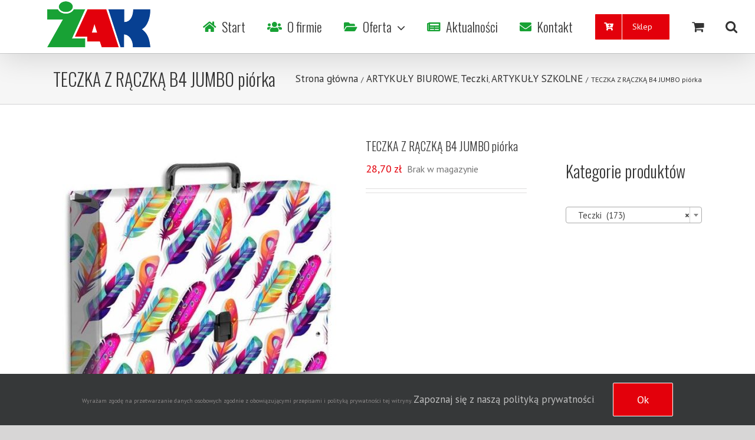

--- FILE ---
content_type: text/html; charset=UTF-8
request_url: https://zak-leszno.pl/produkt/teczka-z-raczka-b4-jumbo-piorka/
body_size: 18224
content:
<!DOCTYPE html>
<html class="avada-html-layout-wide avada-html-header-position-top" lang="pl-PL" prefix="og: http://ogp.me/ns# fb: http://ogp.me/ns/fb#">
<head>
	<!-- Global site tag (gtag.js) - Google Analytics -->
	<script async src="https://www.googletagmanager.com/gtag/js?id=G-50MVRPKHWZ"></script>
	<script>
		window.dataLayer = window.dataLayer || [];
		function gtag(){dataLayer.push(arguments);}
		gtag('js', new Date());

		gtag('config', 'G-50MVRPKHWZ');
	</script>
	<meta http-equiv="X-UA-Compatible" content="IE=edge" />
	<meta http-equiv="Content-Type" content="text/html; charset=utf-8"/>
	<meta name="viewport" content="width=device-width, initial-scale=1" />
	<meta name='robots' content='max-image-preview:large' />

	<!-- This site is optimized with the Yoast SEO plugin v15.9 - https://yoast.com/wordpress/plugins/seo/ -->
	<title>TECZKA Z RĄCZKĄ B4 JUMBO piórka - Zak Leszno</title>
	<meta name="robots" content="index, follow, max-snippet:-1, max-image-preview:large, max-video-preview:-1" />
	<link rel="canonical" href="https://zak-leszno.pl/produkt/teczka-z-raczka-b4-jumbo-piorka/" />
	<meta property="og:locale" content="pl_PL" />
	<meta property="og:type" content="article" />
	<meta property="og:title" content="TECZKA Z RĄCZKĄ B4 JUMBO piórka - Zak Leszno" />
	<meta property="og:description" content="TECZKA Z RĄCZKĄ B4 JUMBO Teczka z rączką do formatu [&hellip;]" />
	<meta property="og:url" content="https://zak-leszno.pl/produkt/teczka-z-raczka-b4-jumbo-piorka/" />
	<meta property="og:site_name" content="Zak Leszno" />
	<meta property="article:modified_time" content="2022-07-25T11:35:36+00:00" />
	<meta property="og:image" content="https://zak-leszno.pl/data-matrix/uploads/2021/06/5906910825359.jpg" />
	<meta property="og:image:width" content="576" />
	<meta property="og:image:height" content="575" />
	<meta name="twitter:card" content="summary_large_image" />
	<meta name="twitter:label1" content="Est. reading time">
	<meta name="twitter:data1" content="1 minuta">
	<script type="application/ld+json" class="yoast-schema-graph">{"@context":"https://schema.org","@graph":[{"@type":"WebSite","@id":"https://zak-leszno.pl/#website","url":"https://zak-leszno.pl/","name":"Zak Leszno","description":"papier, biuro, szko\u0142a, ksi\u0119garnia","potentialAction":[{"@type":"SearchAction","target":"https://zak-leszno.pl/?s={search_term_string}","query-input":"required name=search_term_string"}],"inLanguage":"pl-PL"},{"@type":"ImageObject","@id":"https://zak-leszno.pl/produkt/teczka-z-raczka-b4-jumbo-piorka/#primaryimage","inLanguage":"pl-PL","url":"https://zak-leszno.pl/data-matrix/uploads/2021/06/5906910825359.jpg","width":576,"height":575},{"@type":"WebPage","@id":"https://zak-leszno.pl/produkt/teczka-z-raczka-b4-jumbo-piorka/#webpage","url":"https://zak-leszno.pl/produkt/teczka-z-raczka-b4-jumbo-piorka/","name":"TECZKA Z R\u0104CZK\u0104 B4 JUMBO pi\u00f3rka - Zak Leszno","isPartOf":{"@id":"https://zak-leszno.pl/#website"},"primaryImageOfPage":{"@id":"https://zak-leszno.pl/produkt/teczka-z-raczka-b4-jumbo-piorka/#primaryimage"},"datePublished":"2021-06-08T14:51:41+00:00","dateModified":"2022-07-25T11:35:36+00:00","breadcrumb":{"@id":"https://zak-leszno.pl/produkt/teczka-z-raczka-b4-jumbo-piorka/#breadcrumb"},"inLanguage":"pl-PL","potentialAction":[{"@type":"ReadAction","target":["https://zak-leszno.pl/produkt/teczka-z-raczka-b4-jumbo-piorka/"]}]},{"@type":"BreadcrumbList","@id":"https://zak-leszno.pl/produkt/teczka-z-raczka-b4-jumbo-piorka/#breadcrumb","itemListElement":[{"@type":"ListItem","position":1,"item":{"@type":"WebPage","@id":"https://zak-leszno.pl/","url":"https://zak-leszno.pl/","name":"Strona g\u0142\u00f3wna"}},{"@type":"ListItem","position":2,"item":{"@type":"WebPage","@id":"https://zak-leszno.pl/sklep/","url":"https://zak-leszno.pl/sklep/","name":"Sklep"}},{"@type":"ListItem","position":3,"item":{"@type":"WebPage","@id":"https://zak-leszno.pl/produkt/teczka-z-raczka-b4-jumbo-piorka/","url":"https://zak-leszno.pl/produkt/teczka-z-raczka-b4-jumbo-piorka/","name":"TECZKA Z R\u0104CZK\u0104 B4 JUMBO pi\u00f3rka"}}]}]}</script>
	<!-- / Yoast SEO plugin. -->


<link rel='dns-prefetch' href='//www.google.com' />
<link rel='dns-prefetch' href='//s.w.org' />
<link rel="alternate" type="application/rss+xml" title="Zak Leszno &raquo; Kanał z wpisami" href="https://zak-leszno.pl/feed/" />
<link rel="alternate" type="application/rss+xml" title="Zak Leszno &raquo; Kanał z komentarzami" href="https://zak-leszno.pl/comments/feed/" />
		
		
		
		
				
		<meta property="og:title" content="TECZKA Z RĄCZKĄ B4 JUMBO piórka"/>
		<meta property="og:type" content="article"/>
		<meta property="og:url" content="https://zak-leszno.pl/produkt/teczka-z-raczka-b4-jumbo-piorka/"/>
		<meta property="og:site_name" content="Zak Leszno"/>
		<meta property="og:description" content="TECZKA Z RĄCZKĄ B4 JUMBO
 	
Teczka z rączką do formatu B4
 	
Szerokość grzbietu 100 mm
 	
Teczka wykonana jest z twardej laminowanej tektury
 	
Zewnątrz i wewnątrz kolorowa oklejka pokryta folią polipropylenową
 	
Wymiary teczki w cm: 35 x 27 x 10."/>

									<meta property="og:image" content="https://zak-leszno.pl/data-matrix/uploads/2021/06/5906910825359.jpg"/>
									<script type="text/javascript">
			window._wpemojiSettings = {"baseUrl":"https:\/\/s.w.org\/images\/core\/emoji\/13.0.1\/72x72\/","ext":".png","svgUrl":"https:\/\/s.w.org\/images\/core\/emoji\/13.0.1\/svg\/","svgExt":".svg","source":{"concatemoji":"https:\/\/zak-leszno.pl\/wp-includes\/js\/wp-emoji-release.min.js?ver=5.7.14"}};
			!function(e,a,t){var n,r,o,i=a.createElement("canvas"),p=i.getContext&&i.getContext("2d");function s(e,t){var a=String.fromCharCode;p.clearRect(0,0,i.width,i.height),p.fillText(a.apply(this,e),0,0);e=i.toDataURL();return p.clearRect(0,0,i.width,i.height),p.fillText(a.apply(this,t),0,0),e===i.toDataURL()}function c(e){var t=a.createElement("script");t.src=e,t.defer=t.type="text/javascript",a.getElementsByTagName("head")[0].appendChild(t)}for(o=Array("flag","emoji"),t.supports={everything:!0,everythingExceptFlag:!0},r=0;r<o.length;r++)t.supports[o[r]]=function(e){if(!p||!p.fillText)return!1;switch(p.textBaseline="top",p.font="600 32px Arial",e){case"flag":return s([127987,65039,8205,9895,65039],[127987,65039,8203,9895,65039])?!1:!s([55356,56826,55356,56819],[55356,56826,8203,55356,56819])&&!s([55356,57332,56128,56423,56128,56418,56128,56421,56128,56430,56128,56423,56128,56447],[55356,57332,8203,56128,56423,8203,56128,56418,8203,56128,56421,8203,56128,56430,8203,56128,56423,8203,56128,56447]);case"emoji":return!s([55357,56424,8205,55356,57212],[55357,56424,8203,55356,57212])}return!1}(o[r]),t.supports.everything=t.supports.everything&&t.supports[o[r]],"flag"!==o[r]&&(t.supports.everythingExceptFlag=t.supports.everythingExceptFlag&&t.supports[o[r]]);t.supports.everythingExceptFlag=t.supports.everythingExceptFlag&&!t.supports.flag,t.DOMReady=!1,t.readyCallback=function(){t.DOMReady=!0},t.supports.everything||(n=function(){t.readyCallback()},a.addEventListener?(a.addEventListener("DOMContentLoaded",n,!1),e.addEventListener("load",n,!1)):(e.attachEvent("onload",n),a.attachEvent("onreadystatechange",function(){"complete"===a.readyState&&t.readyCallback()})),(n=t.source||{}).concatemoji?c(n.concatemoji):n.wpemoji&&n.twemoji&&(c(n.twemoji),c(n.wpemoji)))}(window,document,window._wpemojiSettings);
		</script>
		<style type="text/css">
img.wp-smiley,
img.emoji {
	display: inline !important;
	border: none !important;
	box-shadow: none !important;
	height: 1em !important;
	width: 1em !important;
	margin: 0 .07em !important;
	vertical-align: -0.1em !important;
	background: none !important;
	padding: 0 !important;
}
</style>
	<link rel='stylesheet' id='wp-block-library-css'  href='https://zak-leszno.pl/wp-includes/css/dist/block-library/style.min.css?ver=5.7.14' type='text/css' media='all' />
<style id='wp-block-library-inline-css' type='text/css'>
.has-text-align-justify{text-align:justify;}
</style>
<link rel='stylesheet' id='wp-block-library-theme-css'  href='https://zak-leszno.pl/wp-includes/css/dist/block-library/theme.min.css?ver=5.7.14' type='text/css' media='all' />
<link rel='stylesheet' id='mediaelement-css'  href='https://zak-leszno.pl/wp-includes/js/mediaelement/mediaelementplayer-legacy.min.css?ver=4.2.16' type='text/css' media='all' />
<link rel='stylesheet' id='wp-mediaelement-css'  href='https://zak-leszno.pl/wp-includes/js/mediaelement/wp-mediaelement.min.css?ver=5.7.14' type='text/css' media='all' />
<link rel='stylesheet' id='wc-block-vendors-style-css'  href='https://zak-leszno.pl/data-matrix/plugins/woocommerce/packages/woocommerce-blocks/build/vendors-style.css?ver=3.8.1' type='text/css' media='all' />
<link rel='stylesheet' id='wc-block-style-css'  href='https://zak-leszno.pl/data-matrix/plugins/woocommerce/packages/woocommerce-blocks/build/style.css?ver=3.8.1' type='text/css' media='all' />
<style id='woocommerce-inline-inline-css' type='text/css'>
.woocommerce form .form-row .required { visibility: visible; }
</style>
<link rel='stylesheet' id='avada-stylesheet-css'  href='https://zak-leszno.pl/data-matrix/themes/Avada/assets/css/style.min.css?ver=6.2.3' type='text/css' media='all' />
<link rel='stylesheet' id='child-style-css'  href='https://zak-leszno.pl/data-matrix/themes/Avada-Child-Theme/style.css?ver=5.7.14' type='text/css' media='all' />
<!--[if IE]>
<link rel='stylesheet' id='avada-IE-css'  href='https://zak-leszno.pl/data-matrix/themes/Avada/assets/css/ie.min.css?ver=6.2.3' type='text/css' media='all' />
<style id='avada-IE-inline-css' type='text/css'>
.avada-select-parent .select-arrow{background-color:rgba(255,255,255,0.75)}
.select-arrow{background-color:rgba(255,255,255,0.75)}
</style>
<![endif]-->
<link rel='stylesheet' id='fusion-dynamic-css-css'  href='https://zak-leszno.pl/data-matrix/uploads/fusion-styles/feaf68e32c6b3da11dda85c1afb70dd3.min.css?ver=2.2.3' type='text/css' media='all' />
<link rel='stylesheet' id='jetpack_css-css'  href='https://zak-leszno.pl/data-matrix/plugins/jetpack/css/jetpack.css?ver=10.2.3' type='text/css' media='all' />
<script type='text/javascript' src='https://zak-leszno.pl/wp-includes/js/jquery/jquery.min.js?ver=3.5.1' id='jquery-core-js'></script>
<script type='text/javascript' src='https://zak-leszno.pl/wp-includes/js/jquery/jquery-migrate.min.js?ver=3.3.2' id='jquery-migrate-js'></script>
<link rel="https://api.w.org/" href="https://zak-leszno.pl/wp-json/" /><link rel="alternate" type="application/json" href="https://zak-leszno.pl/wp-json/wp/v2/product/7726" /><link rel="EditURI" type="application/rsd+xml" title="RSD" href="https://zak-leszno.pl/xmlrpc.php?rsd" />
<link rel="wlwmanifest" type="application/wlwmanifest+xml" href="https://zak-leszno.pl/wp-includes/wlwmanifest.xml" /> 
<meta name="generator" content="WordPress 5.7.14" />
<meta name="generator" content="WooCommerce 4.8.0" />
<link rel='shortlink' href='https://zak-leszno.pl/?p=7726' />
<link rel="alternate" type="application/json+oembed" href="https://zak-leszno.pl/wp-json/oembed/1.0/embed?url=https%3A%2F%2Fzak-leszno.pl%2Fprodukt%2Fteczka-z-raczka-b4-jumbo-piorka%2F" />
<link rel="alternate" type="text/xml+oembed" href="https://zak-leszno.pl/wp-json/oembed/1.0/embed?url=https%3A%2F%2Fzak-leszno.pl%2Fprodukt%2Fteczka-z-raczka-b4-jumbo-piorka%2F&#038;format=xml" />
<style type="text/css" id="css-fb-visibility">@media screen and (max-width: 640px){body:not(.fusion-builder-ui-wireframe) .fusion-no-small-visibility{display:none !important;}}@media screen and (min-width: 641px) and (max-width: 1024px){body:not(.fusion-builder-ui-wireframe) .fusion-no-medium-visibility{display:none !important;}}@media screen and (min-width: 1025px){body:not(.fusion-builder-ui-wireframe) .fusion-no-large-visibility{display:none !important;}}</style>	<noscript><style>.woocommerce-product-gallery{ opacity: 1 !important; }</style></noscript>
			<style type="text/css" id="wp-custom-css">
			.fusion-page-title-bar .fusion-page-title-row h1 {
	visibility: visible !important;
}

.slide-content p {
	font-family: Oswald, Arial, Helvetica, sans-serif;
	font-weight: 300;
}

.h1 {
	font-size: 38px !important;
}

.h5 {
	font-size: 14px;
	font-family: Oswald, Arial, Helvetica, sans-serif;
	color: black;
}

.home h3.entry-title {
	margin: 0;
}

p.h1 {
	font-family: Oswald, Arial, Helvetica, sans-serif;
	font-weight: 300;
}

p.h4 {
	font-family: Oswald, Arial, Helvetica, sans-serif;
	font-weight: 300;
	font-size: 22px;
}		</style>
				<script type="text/javascript">
			var doc = document.documentElement;
			doc.setAttribute( 'data-useragent', navigator.userAgent );
		</script>
		
	</head>

<body data-rsssl=1 class="product-template-default single single-product postid-7726 theme-Avada woocommerce woocommerce-page woocommerce-no-js fusion-image-hovers fusion-pagination-sizing fusion-button_size-xlarge fusion-button_type-flat fusion-button_span-no avada-image-rollover-circle-yes avada-image-rollover-no fusion-body ltr fusion-sticky-header no-tablet-sticky-header no-mobile-sticky-header no-mobile-slidingbar no-mobile-totop avada-has-rev-slider-styles fusion-disable-outline woo-tabs-horizontal fusion-sub-menu-fade mobile-logo-pos-center layout-wide-mode avada-has-boxed-modal-shadow- layout-scroll-offset-full avada-has-zero-margin-offset-top has-sidebar fusion-top-header menu-text-align-center fusion-woo-product-design-classic fusion-woo-shop-page-columns-3 fusion-woo-related-columns-3 fusion-woo-archive-page-columns-3 fusion-woocommerce-equal-heights avada-woo-one-page-checkout avada-has-woo-gallery-disabled mobile-menu-design-modern fusion-show-pagination-text fusion-header-layout-v1 avada-responsive avada-footer-fx-none avada-menu-highlight-style-bottombar fusion-search-form-classic fusion-main-menu-search-dropdown fusion-avatar-square avada-dropdown-styles avada-blog-layout-medium avada-blog-archive-layout-medium avada-header-shadow-yes avada-menu-icon-position-left avada-has-megamenu-shadow avada-has-mainmenu-dropdown-divider avada-has-header-100-width avada-has-mobile-menu-search avada-has-main-nav-search-icon avada-has-megamenu-item-divider avada-has-breadcrumb-mobile-hidden avada-has-titlebar-bar_and_content avada-has-pagination-width_height avada-flyout-menu-direction-fade avada-ec-views-v1" >
		<a class="skip-link screen-reader-text" href="#content">Skip to content</a>

	<div id="boxed-wrapper">
		<div class="fusion-sides-frame"></div>
		<div id="wrapper" class="fusion-wrapper">
			<div id="home" style="position:relative;top:-1px;"></div>
			
			<header class="fusion-header-wrapper fusion-header-shadow">
				<div class="fusion-header-v1 fusion-logo-alignment fusion-logo-center fusion-sticky-menu- fusion-sticky-logo-1 fusion-mobile-logo-1  fusion-mobile-menu-design-modern">
					<div class="fusion-header-sticky-height"></div>
<div class="fusion-header">
	<div class="fusion-row">
					<div class="fusion-logo" data-margin-top="2px" data-margin-bottom="2px" data-margin-left="50px" data-margin-right="50px">
			<a class="fusion-logo-link"  href="https://zak-leszno.pl/" >

						<!-- standard logo -->
			<img src="https://zak-leszno.pl/data-matrix/uploads/2020/05/175Zak-logo-web.png" srcset="https://zak-leszno.pl/data-matrix/uploads/2020/05/175Zak-logo-web.png 1x, https://zak-leszno.pl/data-matrix/uploads/2014/05/Zak-logo-web.png 2x" width="175" height="78" style="max-height:78px;height:auto;" alt="Zak Leszno Logo" data-retina_logo_url="https://zak-leszno.pl/data-matrix/uploads/2014/05/Zak-logo-web.png" class="fusion-standard-logo" />

											<!-- mobile logo -->
				<img src="https://zak-leszno.pl/data-matrix/uploads/2020/05/175Zak-logo-web.png" srcset="https://zak-leszno.pl/data-matrix/uploads/2020/05/175Zak-logo-web.png 1x, https://zak-leszno.pl/data-matrix/uploads/2014/05/Zak-logo-web.png 2x" width="175" height="78" style="max-height:78px;height:auto;" alt="Zak Leszno Logo" data-retina_logo_url="https://zak-leszno.pl/data-matrix/uploads/2014/05/Zak-logo-web.png" class="fusion-mobile-logo" />
			
											<!-- sticky header logo -->
				<img src="https://zak-leszno.pl/data-matrix/uploads/2020/05/175Zak-logo-web.png" srcset="https://zak-leszno.pl/data-matrix/uploads/2020/05/175Zak-logo-web.png 1x, https://zak-leszno.pl/data-matrix/uploads/2014/05/Zak-logo-web.png 2x" width="175" height="78" style="max-height:78px;height:auto;" alt="Zak Leszno Logo" data-retina_logo_url="https://zak-leszno.pl/data-matrix/uploads/2014/05/Zak-logo-web.png" class="fusion-sticky-logo" />
					</a>
		</div>		<nav class="fusion-main-menu" aria-label="Main Menu"><ul id="menu-top" class="fusion-menu"><li  id="menu-item-952"  class="menu-item menu-item-type-post_type menu-item-object-page menu-item-home menu-item-952"  data-item-id="952"><a  href="https://zak-leszno.pl/" class="fusion-flex-link fusion-bottombar-highlight"><span class="fusion-megamenu-icon"><i class="glyphicon fa-home fas"></i></span><span class="menu-text">Start</span></a></li><li  id="menu-item-97"  class="menu-item menu-item-type-post_type menu-item-object-page menu-item-97"  data-item-id="97"><a  href="https://zak-leszno.pl/o-firmie/o-nas/" class="fusion-flex-link fusion-bottombar-highlight"><span class="fusion-megamenu-icon"><i class="glyphicon fa-users fas"></i></span><span class="menu-text">O firmie</span></a></li><li  id="menu-item-404"  class="menu-item menu-item-type-custom menu-item-object-custom menu-item-has-children menu-item-404 fusion-megamenu-menu"  data-item-id="404"><a  href="#" class="fusion-flex-link fusion-bottombar-highlight"><span class="fusion-megamenu-icon"><i class="glyphicon fa-folder-open fas"></i></span><span class="menu-text">Oferta</span> <span class="fusion-caret"><i class="fusion-dropdown-indicator"></i></span></a><div class="fusion-megamenu-wrapper fusion-columns-6 columns-per-row-6 columns-6 col-span-12 fusion-megamenu-fullwidth"><div class="row"><div class="fusion-megamenu-holder" style="width:1100px" data-width="1100px"><ul class="fusion-megamenu"><li  id="menu-item-643"  class="menu-item menu-item-type-post_type menu-item-object-page menu-item-643 fusion-megamenu-submenu fusion-megamenu-columns-6 col-lg-2 col-md-2 col-sm-2" ><div class='fusion-megamenu-title'><a href="https://zak-leszno.pl/oferta/artykuly-szkolne-i-biurowe/">Artykuły szkolne i biurowe</a></div></li><li  id="menu-item-641"  class="menu-item menu-item-type-post_type menu-item-object-page menu-item-641 fusion-megamenu-submenu fusion-megamenu-columns-6 col-lg-2 col-md-2 col-sm-2" ><div class='fusion-megamenu-title'><a href="https://zak-leszno.pl/oferta/artykuly-papiernicze-i-pismiennicze/">Artykuły papiernicze i piśmiennicze</a></div></li><li  id="menu-item-640"  class="menu-item menu-item-type-post_type menu-item-object-page menu-item-640 fusion-megamenu-submenu fusion-megamenu-columns-6 col-lg-2 col-md-2 col-sm-2" ><div class='fusion-megamenu-title'><a href="https://zak-leszno.pl/oferta/artykuly-dla-plastykow-i-hobbystow/">Artykuły dla plastyków i hobbystów</a></div></li><li  id="menu-item-642"  class="menu-item menu-item-type-post_type menu-item-object-page menu-item-642 fusion-megamenu-submenu fusion-megamenu-columns-6 col-lg-2 col-md-2 col-sm-2" ><div class='fusion-megamenu-title'><a href="https://zak-leszno.pl/oferta/artykuly-kreatywne/">Artykuły kreatywne</a></div></li><li  id="menu-item-639"  class="menu-item menu-item-type-post_type menu-item-object-page menu-item-639 fusion-megamenu-submenu fusion-megamenu-columns-6 col-lg-2 col-md-2 col-sm-2" ><div class='fusion-megamenu-title'><a href="https://zak-leszno.pl/ksiazki-i-gry-edukacyjne/">Książki i gry edukacyjne</a></div></li><li  id="menu-item-638"  class="menu-item menu-item-type-post_type menu-item-object-page menu-item-638 fusion-megamenu-submenu fusion-megamenu-columns-6 col-lg-2 col-md-2 col-sm-2" ><div class='fusion-megamenu-title'><a href="https://zak-leszno.pl/tornistry-i-plecaki/">Tornistry i plecaki</a></div></li></ul></div><div style="clear:both;"></div></div></div></li><li  id="menu-item-645"  class="menu-item menu-item-type-taxonomy menu-item-object-category menu-item-645"  data-item-id="645"><a  href="https://zak-leszno.pl/category/aktualnosci/" class="fusion-flex-link fusion-bottombar-highlight"><span class="fusion-megamenu-icon"><i class="glyphicon fa-newspaper fas"></i></span><span class="menu-text">Aktualności</span></a></li><li  id="menu-item-93"  class="menu-item menu-item-type-post_type menu-item-object-page menu-item-93"  data-item-id="93"><a  href="https://zak-leszno.pl/kontakt/" class="fusion-flex-link fusion-bottombar-highlight"><span class="fusion-megamenu-icon"><i class="glyphicon fa-envelope fas"></i></span><span class="menu-text">Kontakt</span></a></li><li  id="menu-item-1666"  class="menu-item menu-item-type-post_type menu-item-object-page menu-item-1666 fusion-menu-item-button"  data-item-id="1666"><a  href="https://zak-leszno.pl/sklep-2/" class="fusion-bottombar-highlight"><span class="menu-text fusion-button button-default button-large"><span class="button-icon-divider-left"><i class="glyphicon fa-cart-plus fas"></i></span><span class="fusion-button-text-left">Sklep</span></span></a></li><li class="fusion-custom-menu-item fusion-menu-cart fusion-main-menu-cart"><a class="fusion-main-menu-icon" href="https://zak-leszno.pl/koszyk/"><span class="menu-text" aria-label="Zobacz koszyk"></span></a></li><li class="fusion-custom-menu-item fusion-main-menu-search"><a class="fusion-main-menu-icon" href="#" aria-label="Szukaj" data-title="Szukaj" title="Szukaj"></a><div class="fusion-custom-menu-item-contents">		<form role="search" class="searchform fusion-search-form  fusion-search-form-classic" method="get" action="https://zak-leszno.pl/">
			<div class="fusion-search-form-content">

				
				<div class="fusion-search-field search-field">
					<label><span class="screen-reader-text">Szukaj</span>
													<input type="search" value="" name="s" class="s" placeholder="Szukaj..." required aria-required="true" aria-label=""/>
											</label>
				</div>
				<div class="fusion-search-button search-button">
					<input type="submit" class="fusion-search-submit searchsubmit" value="&#xf002;" />
									</div>

				
			</div>


			
		</form>
		</div></li></ul></nav>	<div class="fusion-mobile-menu-icons">
							<a href="#" class="fusion-icon fusion-icon-bars" aria-label="Toggle mobile menu" aria-expanded="false"></a>
		
					<a href="#" class="fusion-icon fusion-icon-search" aria-label="Toggle mobile search"></a>
		
		
					<a href="https://zak-leszno.pl/koszyk/" class="fusion-icon fusion-icon-shopping-cart"  aria-label="Toggle mobile cart"></a>
			</div>

<nav class="fusion-mobile-nav-holder fusion-mobile-menu-text-align-left" aria-label="Main Menu Mobile"></nav>

		
<div class="fusion-clearfix"></div>
<div class="fusion-mobile-menu-search">
			<form role="search" class="searchform fusion-search-form  fusion-search-form-classic" method="get" action="https://zak-leszno.pl/">
			<div class="fusion-search-form-content">

				
				<div class="fusion-search-field search-field">
					<label><span class="screen-reader-text">Szukaj</span>
													<input type="search" value="" name="s" class="s" placeholder="Szukaj..." required aria-required="true" aria-label=""/>
											</label>
				</div>
				<div class="fusion-search-button search-button">
					<input type="submit" class="fusion-search-submit searchsubmit" value="&#xf002;" />
									</div>

				
			</div>


			
		</form>
		</div>
			</div>
</div>
				</div>
				<div class="fusion-clearfix"></div>
			</header>
						
			
		<div id="sliders-container">
					</div>
				
			
			<div class="avada-page-titlebar-wrapper">
				<div class="fusion-page-title-bar fusion-page-title-bar-none fusion-page-title-bar-left">
	<div class="fusion-page-title-row">
		<div class="fusion-page-title-wrapper">
			<div class="fusion-page-title-captions">

																								<h1 class="entry-title">TECZKA Z RĄCZKĄ B4 JUMBO piórka</h1>

									
				
			</div>

												<div class="fusion-page-title-secondary">
						<div class="fusion-breadcrumbs"><span class="fusion-breadcrumb-item"><a href="https://zak-leszno.pl" class="fusion-breadcrumb-link"><span >Strona główna</span></a></span><span class="fusion-breadcrumb-sep">/</span><span class="fusion-breadcrumb-item"><a href="https://zak-leszno.pl/kategoria-produktu/artykuly-biurowe/" class="fusion-breadcrumb-link"><span >ARTYKUŁY BIUROWE</span></a></span>, <span class="fusion-breadcrumb-item"><a href="https://zak-leszno.pl/kategoria-produktu/artykuly-biurowe/teczki/" class="fusion-breadcrumb-link"><span >Teczki</span></a></span>, <span class="fusion-breadcrumb-item"><a href="https://zak-leszno.pl/kategoria-produktu/artykuly-szkolne/" class="fusion-breadcrumb-link"><span >ARTYKUŁY SZKOLNE</span></a></span><span class="fusion-breadcrumb-sep">/</span><span class="fusion-breadcrumb-item"><span  class="breadcrumb-leaf">TECZKA Z RĄCZKĄ B4 JUMBO piórka</span></span></div>					</div>
							
		</div>
	</div>
</div>
			</div>

						<main id="main" class="clearfix ">
				<div class="fusion-row" style="">

			<div class="woocommerce-container">
			<section id="content"class="" style="float: left;">
		
					
			<div class="woocommerce-notices-wrapper"></div><div id="product-7726" class="product type-product post-7726 status-publish first outofstock product_cat-artykuly-biurowe product_cat-artykuly-szkolne product_cat-teczki has-post-thumbnail shipping-taxable purchasable product-type-simple">

	<div class="avada-single-product-gallery-wrapper">
<div class="woocommerce-product-gallery woocommerce-product-gallery--with-images woocommerce-product-gallery--columns-6 images avada-product-gallery" data-columns="6" style="opacity: 0; transition: opacity .25s ease-in-out;">
	<figure class="woocommerce-product-gallery__wrapper">
		<div data-thumb="https://zak-leszno.pl/data-matrix/uploads/2021/06/5906910825359-100x100.jpg" data-thumb-alt="" class="woocommerce-product-gallery__image"><a href="https://zak-leszno.pl/data-matrix/uploads/2021/06/5906910825359.jpg"><img width="500" height="499" src="https://zak-leszno.pl/data-matrix/uploads/2021/06/5906910825359-500x499.jpg" class="wp-post-image" alt="" loading="lazy" title="5906910825359" data-caption="" data-src="https://zak-leszno.pl/data-matrix/uploads/2021/06/5906910825359.jpg" data-large_image="https://zak-leszno.pl/data-matrix/uploads/2021/06/5906910825359.jpg" data-large_image_width="576" data-large_image_height="575" srcset="https://zak-leszno.pl/data-matrix/uploads/2021/06/5906910825359-66x66.jpg 66w, https://zak-leszno.pl/data-matrix/uploads/2021/06/5906910825359-100x100.jpg 100w, https://zak-leszno.pl/data-matrix/uploads/2021/06/5906910825359-150x150.jpg 150w, https://zak-leszno.pl/data-matrix/uploads/2021/06/5906910825359-200x200.jpg 200w, https://zak-leszno.pl/data-matrix/uploads/2021/06/5906910825359-300x300.jpg 300w, https://zak-leszno.pl/data-matrix/uploads/2021/06/5906910825359-400x399.jpg 400w, https://zak-leszno.pl/data-matrix/uploads/2021/06/5906910825359-500x499.jpg 500w, https://zak-leszno.pl/data-matrix/uploads/2021/06/5906910825359.jpg 576w" sizes="(max-width: 500px) 100vw, 500px" /></a><a class="avada-product-gallery-lightbox-trigger" href="https://zak-leszno.pl/data-matrix/uploads/2021/06/5906910825359.jpg" data-rel="iLightbox[]" alt="" data-title="5906910825359" data-caption=""></a></div>	</figure>
</div>
</div>

	<div class="summary entry-summary">
		<div class="summary-container"><h2 itemprop="name" class="product_title entry-title">TECZKA Z RĄCZKĄ B4 JUMBO piórka</h2>
<p class="price"><span class="woocommerce-Price-amount amount"><bdi>28,70&nbsp;<span class="woocommerce-Price-currencySymbol">&#122;&#322;</span></bdi></span></p>
<div class="avada-availability">
	<p class="stock out-of-stock">Brak w magazynie</p></div>
<div class="product-border fusion-separator sep-double sep-solid"></div>
<p class="stock out-of-stock">Brak w magazynie</p>
<div class="product_meta">

	
	
		<span class="sku_wrapper">SKU: <span class="sku">5906910825359</span></span>

	
	<span class="posted_in">Kategorie: <a href="https://zak-leszno.pl/kategoria-produktu/artykuly-biurowe/" rel="tag">ARTYKUŁY BIUROWE</a>, <a href="https://zak-leszno.pl/kategoria-produktu/artykuly-szkolne/" rel="tag">ARTYKUŁY SZKOLNE</a>, <a href="https://zak-leszno.pl/kategoria-produktu/artykuly-biurowe/teczki/" rel="tag">Teczki</a></span>
	
	
</div>
</div>	</div>

	
	<div class="woocommerce-tabs wc-tabs-wrapper">
		<ul class="tabs wc-tabs" role="tablist">
							<li class="description_tab" id="tab-title-description" role="tab" aria-controls="tab-description">
					<a href="#tab-description">
						Opis					</a>
				</li>
					</ul>
					<div class="woocommerce-Tabs-panel woocommerce-Tabs-panel--description panel entry-content wc-tab" id="tab-description" role="tabpanel" aria-labelledby="tab-title-description">
				
<div class="post-content">
		  <h3 class="fusion-woocommerce-tab-title">Opis</h3>
	
	<div class="col-xs-12 col-lg-9 col-lg-offset-3">
<ul>
<li>TECZKA Z RĄCZKĄ B4 JUMBO</li>
<li>
<div>Teczka z rączką do formatu B4</div>
</li>
<li>
<div>Szerokość grzbietu 100 mm</div>
</li>
<li>
<div>Teczka wykonana jest z twardej laminowanej tektury</div>
</li>
<li>
<div>Zewnątrz i wewnątrz kolorowa oklejka pokryta folią polipropylenową</div>
</li>
<li>
<div>Wymiary teczki w cm: 35 x 27 x 10.</div>
</li>
</ul>
</div>
</div>
			</div>
		
			</div>

<div class="fusion-clearfix"></div>
	<section class="up-sells upsells products">
					<h2>Możesz lubić także&hellip;</h2>
		
		<ul class="products clearfix products-3">

			
				<li class="product type-product post-7722 status-publish first outofstock product_cat-artykuly-biurowe product_cat-teczki product_cat-artykuly-szkolne has-post-thumbnail sold-individually shipping-taxable purchasable product-type-simple">
	<a href="https://zak-leszno.pl/produkt/teczka-z-raczka-b4-jumbo-panterka/" class="product-images" aria-label="TECZKA Z RĄCZKĄ B4 JUMBO panterka">

	<div class="fusion-out-of-stock">
		<div class="fusion-position-text">
			Brak na stanie		</div>
	</div>
<div class="featured-image">
		<img width="500" height="501" src="https://zak-leszno.pl/data-matrix/uploads/2021/06/5906910825397-500x501.jpg" class="attachment-shop_catalog size-shop_catalog wp-post-image" alt="" loading="lazy" srcset="https://zak-leszno.pl/data-matrix/uploads/2021/06/5906910825397-66x66.jpg 66w, https://zak-leszno.pl/data-matrix/uploads/2021/06/5906910825397-100x100.jpg 100w, https://zak-leszno.pl/data-matrix/uploads/2021/06/5906910825397-150x150.jpg 150w, https://zak-leszno.pl/data-matrix/uploads/2021/06/5906910825397-200x200.jpg 200w, https://zak-leszno.pl/data-matrix/uploads/2021/06/5906910825397-300x300.jpg 300w, https://zak-leszno.pl/data-matrix/uploads/2021/06/5906910825397-400x401.jpg 400w, https://zak-leszno.pl/data-matrix/uploads/2021/06/5906910825397-500x501.jpg 500w, https://zak-leszno.pl/data-matrix/uploads/2021/06/5906910825397.jpg 582w" sizes="(max-width: 500px) 100vw, 500px" />			<div class="cart-loading"><i class="fusion-icon-spinner"></i></div>
	</div>
</a>
<div class="fusion-product-content">
	<div class="product-details">
		<div class="product-details-container">
<h3 class="product-title">
	<a href="https://zak-leszno.pl/produkt/teczka-z-raczka-b4-jumbo-panterka/">
		TECZKA Z RĄCZKĄ B4 JUMBO panterka	</a>
</h3>
<div class="fusion-price-rating">

	<span class="price"><span class="woocommerce-Price-amount amount"><bdi>28,70&nbsp;<span class="woocommerce-Price-currencySymbol">&#122;&#322;</span></bdi></span></span>
		</div>
	</div>
</div>


	<div class="product-buttons">
		<div class="fusion-content-sep sep-single sep-solid"></div>
		<div class="product-buttons-container clearfix">

<a href="https://zak-leszno.pl/produkt/teczka-z-raczka-b4-jumbo-panterka/" class="show_details_button" style="float:none;max-width:none;text-align:center;">
	Szczegóły</a>


	</div>
	</div>

	</div> </li>

			
				<li class="product type-product post-7656 status-publish outofstock product_cat-artykuly-biurowe product_cat-segregatory product_cat-artykuly-szkolne has-post-thumbnail shipping-taxable purchasable product-type-simple">
	<a href="https://zak-leszno.pl/produkt/segregator-a4-4cm-2-ringi-piorka/" class="product-images" aria-label="SEGREGATOR A4/ 4CM / 2 RINGI / piórka">

	<div class="fusion-out-of-stock">
		<div class="fusion-position-text">
			Brak na stanie		</div>
	</div>
<div class="featured-image">
		<img width="480" height="480" src="https://zak-leszno.pl/data-matrix/uploads/2021/06/5906910825601.jpg" class="attachment-shop_catalog size-shop_catalog wp-post-image" alt="" loading="lazy" srcset="https://zak-leszno.pl/data-matrix/uploads/2021/06/5906910825601-66x66.jpg 66w, https://zak-leszno.pl/data-matrix/uploads/2021/06/5906910825601-100x100.jpg 100w, https://zak-leszno.pl/data-matrix/uploads/2021/06/5906910825601-150x150.jpg 150w, https://zak-leszno.pl/data-matrix/uploads/2021/06/5906910825601-200x200.jpg 200w, https://zak-leszno.pl/data-matrix/uploads/2021/06/5906910825601-300x300.jpg 300w, https://zak-leszno.pl/data-matrix/uploads/2021/06/5906910825601-400x400.jpg 400w, https://zak-leszno.pl/data-matrix/uploads/2021/06/5906910825601.jpg 480w" sizes="(max-width: 480px) 100vw, 480px" />			<div class="cart-loading"><i class="fusion-icon-spinner"></i></div>
	</div>
</a>
<div class="fusion-product-content">
	<div class="product-details">
		<div class="product-details-container">
<h3 class="product-title">
	<a href="https://zak-leszno.pl/produkt/segregator-a4-4cm-2-ringi-piorka/">
		SEGREGATOR A4/ 4CM / 2 RINGI / piórka	</a>
</h3>
<div class="fusion-price-rating">

	<span class="price"><span class="woocommerce-Price-amount amount"><bdi>10,80&nbsp;<span class="woocommerce-Price-currencySymbol">&#122;&#322;</span></bdi></span></span>
		</div>
	</div>
</div>


	<div class="product-buttons">
		<div class="fusion-content-sep sep-single sep-solid"></div>
		<div class="product-buttons-container clearfix">

<a href="https://zak-leszno.pl/produkt/segregator-a4-4cm-2-ringi-piorka/" class="show_details_button" style="float:none;max-width:none;text-align:center;">
	Szczegóły</a>


	</div>
	</div>

	</div> </li>

			
				<li class="product type-product post-7677 status-publish last outofstock product_cat-artykuly-biurowe product_cat-teczki product_cat-artykuly-szkolne has-post-thumbnail sold-individually shipping-taxable purchasable product-type-simple">
	<a href="https://zak-leszno.pl/produkt/teczka-z-raczka-a4-maxi-kosmos/" class="product-images" aria-label="TECZKA Z RĄCZKĄ A4 MAXI kosmos">

	<div class="fusion-out-of-stock">
		<div class="fusion-position-text">
			Brak na stanie		</div>
	</div>
<div class="featured-image">
		<img width="480" height="479" src="https://zak-leszno.pl/data-matrix/uploads/2021/06/5906910825540.jpg" class="attachment-shop_catalog size-shop_catalog wp-post-image" alt="" loading="lazy" srcset="https://zak-leszno.pl/data-matrix/uploads/2021/06/5906910825540-66x66.jpg 66w, https://zak-leszno.pl/data-matrix/uploads/2021/06/5906910825540-100x100.jpg 100w, https://zak-leszno.pl/data-matrix/uploads/2021/06/5906910825540-150x150.jpg 150w, https://zak-leszno.pl/data-matrix/uploads/2021/06/5906910825540-200x200.jpg 200w, https://zak-leszno.pl/data-matrix/uploads/2021/06/5906910825540-300x300.jpg 300w, https://zak-leszno.pl/data-matrix/uploads/2021/06/5906910825540-400x399.jpg 400w, https://zak-leszno.pl/data-matrix/uploads/2021/06/5906910825540.jpg 480w" sizes="(max-width: 480px) 100vw, 480px" />			<div class="cart-loading"><i class="fusion-icon-spinner"></i></div>
	</div>
</a>
<div class="fusion-product-content">
	<div class="product-details">
		<div class="product-details-container">
<h3 class="product-title">
	<a href="https://zak-leszno.pl/produkt/teczka-z-raczka-a4-maxi-kosmos/">
		TECZKA Z RĄCZKĄ A4 MAXI kosmos	</a>
</h3>
<div class="fusion-price-rating">

	<span class="price"><span class="woocommerce-Price-amount amount"><bdi>20,60&nbsp;<span class="woocommerce-Price-currencySymbol">&#122;&#322;</span></bdi></span></span>
		</div>
	</div>
</div>


	<div class="product-buttons">
		<div class="fusion-content-sep sep-single sep-solid"></div>
		<div class="product-buttons-container clearfix">

<a href="https://zak-leszno.pl/produkt/teczka-z-raczka-a4-maxi-kosmos/" class="show_details_button" style="float:none;max-width:none;text-align:center;">
	Szczegóły</a>


	</div>
	</div>

	</div> </li>

			
		</ul>

	</section>

	<div class="fusion-clearfix"></div>

<div class="fusion-clearfix"></div>
	<section class="related products">

					<h2>Pokrewne produkty</h2>
				
		<ul class="products clearfix products-3">

			
					<li class="product type-product post-8347 status-publish first outofstock product_cat-artykuly-biurowe product_cat-artykuly-szkolne product_cat-artykuly-pismiennicze product_cat-akcesoria-naboje-wklady has-post-thumbnail shipping-taxable purchasable product-type-simple">
	<a href="https://zak-leszno.pl/produkt/naboje-do-piora-kolorowe-cresco-25-szt-mix/" class="product-images" aria-label="Naboje do pióra Kolorowe CRESCO 25 szt. &#8211; mix">

	<div class="fusion-out-of-stock">
		<div class="fusion-position-text">
			Brak na stanie		</div>
	</div>
<div class="crossfade-images">
	<img width="500" height="500" src="https://zak-leszno.pl/data-matrix/uploads/2021/08/59074642057891.jpg" class="hover-image" alt="" loading="lazy" srcset="https://zak-leszno.pl/data-matrix/uploads/2021/08/59074642057891-66x66.jpg 66w, https://zak-leszno.pl/data-matrix/uploads/2021/08/59074642057891-100x100.jpg 100w, https://zak-leszno.pl/data-matrix/uploads/2021/08/59074642057891-150x150.jpg 150w, https://zak-leszno.pl/data-matrix/uploads/2021/08/59074642057891-200x200.jpg 200w, https://zak-leszno.pl/data-matrix/uploads/2021/08/59074642057891-300x300.jpg 300w, https://zak-leszno.pl/data-matrix/uploads/2021/08/59074642057891-400x400.jpg 400w, https://zak-leszno.pl/data-matrix/uploads/2021/08/59074642057891.jpg 500w" sizes="(max-width: 500px) 100vw, 500px" />	<img width="500" height="500" src="https://zak-leszno.pl/data-matrix/uploads/2021/08/5907464205789-500x500.jpg" class="attachment-shop_catalog size-shop_catalog wp-post-image" alt="" loading="lazy" srcset="https://zak-leszno.pl/data-matrix/uploads/2021/08/5907464205789-66x66.jpg 66w, https://zak-leszno.pl/data-matrix/uploads/2021/08/5907464205789-100x100.jpg 100w, https://zak-leszno.pl/data-matrix/uploads/2021/08/5907464205789-150x150.jpg 150w, https://zak-leszno.pl/data-matrix/uploads/2021/08/5907464205789-200x200.jpg 200w, https://zak-leszno.pl/data-matrix/uploads/2021/08/5907464205789-300x300.jpg 300w, https://zak-leszno.pl/data-matrix/uploads/2021/08/5907464205789-400x400.jpg 400w, https://zak-leszno.pl/data-matrix/uploads/2021/08/5907464205789-500x500.jpg 500w, https://zak-leszno.pl/data-matrix/uploads/2021/08/5907464205789-600x600.jpg 600w, https://zak-leszno.pl/data-matrix/uploads/2021/08/5907464205789-768x768.jpg 768w, https://zak-leszno.pl/data-matrix/uploads/2021/08/5907464205789-800x800.jpg 800w, https://zak-leszno.pl/data-matrix/uploads/2021/08/5907464205789.jpg 877w" sizes="(max-width: 500px) 100vw, 500px" />			<div class="cart-loading"><i class="fusion-icon-spinner"></i></div>
	</div>
</a>
<div class="fusion-product-content">
	<div class="product-details">
		<div class="product-details-container">
<h3 class="product-title">
	<a href="https://zak-leszno.pl/produkt/naboje-do-piora-kolorowe-cresco-25-szt-mix/">
		Naboje do pióra Kolorowe CRESCO 25 szt. &#8211; mix	</a>
</h3>
<div class="fusion-price-rating">

	<span class="price"><span class="woocommerce-Price-amount amount"><bdi>4,50&nbsp;<span class="woocommerce-Price-currencySymbol">&#122;&#322;</span></bdi></span></span>
		</div>
	</div>
</div>


	<div class="product-buttons">
		<div class="fusion-content-sep sep-single sep-solid"></div>
		<div class="product-buttons-container clearfix">

<a href="https://zak-leszno.pl/produkt/naboje-do-piora-kolorowe-cresco-25-szt-mix/" class="show_details_button" style="float:none;max-width:none;text-align:center;">
	Szczegóły</a>


	</div>
	</div>

	</div> </li>

			
					<li class="product type-product post-2548 status-publish outofstock product_cat-artykuly-biurowe product_cat-teczki product_cat-segregatory has-post-thumbnail shipping-taxable purchasable product-type-simple">
	<a href="https://zak-leszno.pl/produkt/klip-a4-teczka-z-okladka-j-zielen-biurfol/" class="product-images" aria-label="KLIP A4 TECZKA Z OKŁADKĄ J.ZIELEŃ BIURFOL">

	<div class="fusion-out-of-stock">
		<div class="fusion-position-text">
			Brak na stanie		</div>
	</div>
<div class="featured-image">
		<img width="359" height="359" src="https://zak-leszno.pl/data-matrix/uploads/2020/10/5907214101361.jpg" class="attachment-shop_catalog size-shop_catalog wp-post-image" alt="" loading="lazy" srcset="https://zak-leszno.pl/data-matrix/uploads/2020/10/5907214101361-66x66.jpg 66w, https://zak-leszno.pl/data-matrix/uploads/2020/10/5907214101361-100x100.jpg 100w, https://zak-leszno.pl/data-matrix/uploads/2020/10/5907214101361-150x150.jpg 150w, https://zak-leszno.pl/data-matrix/uploads/2020/10/5907214101361-200x200.jpg 200w, https://zak-leszno.pl/data-matrix/uploads/2020/10/5907214101361-300x300.jpg 300w, https://zak-leszno.pl/data-matrix/uploads/2020/10/5907214101361.jpg 359w" sizes="(max-width: 359px) 100vw, 359px" />			<div class="cart-loading"><i class="fusion-icon-spinner"></i></div>
	</div>
</a>
<div class="fusion-product-content">
	<div class="product-details">
		<div class="product-details-container">
<h3 class="product-title">
	<a href="https://zak-leszno.pl/produkt/klip-a4-teczka-z-okladka-j-zielen-biurfol/">
		KLIP A4 TECZKA Z OKŁADKĄ J.ZIELEŃ BIURFOL	</a>
</h3>
<div class="fusion-price-rating">

	<span class="price"><span class="woocommerce-Price-amount amount"><bdi>14,85&nbsp;<span class="woocommerce-Price-currencySymbol">&#122;&#322;</span></bdi></span></span>
		</div>
	</div>
</div>


	<div class="product-buttons">
		<div class="fusion-content-sep sep-single sep-solid"></div>
		<div class="product-buttons-container clearfix">

<a href="https://zak-leszno.pl/produkt/klip-a4-teczka-z-okladka-j-zielen-biurfol/" class="show_details_button" style="float:none;max-width:none;text-align:center;">
	Szczegóły</a>


	</div>
	</div>

	</div> </li>

			
					<li class="product type-product post-3204 status-publish last outofstock product_cat-artykuly-biurowe product_cat-kleje-tasmy-klejace product_cat-artykuly-szkolne product_cat-kleje-artykuly-szkolne has-post-thumbnail shipping-taxable purchasable product-type-simple">
	<a href="https://zak-leszno.pl/produkt/klej-magic-10g/" class="product-images" aria-label="Klej MAGIC 10g sztyft">

	<div class="fusion-out-of-stock">
		<div class="fusion-position-text">
			Brak na stanie		</div>
	</div>
<div class="crossfade-images">
	<img width="400" height="400" src="https://zak-leszno.pl/data-matrix/uploads/2020/11/MAGIC-10.png" class="hover-image" alt="" loading="lazy" srcset="https://zak-leszno.pl/data-matrix/uploads/2020/11/MAGIC-10-66x66.png 66w, https://zak-leszno.pl/data-matrix/uploads/2020/11/MAGIC-10-100x100.png 100w, https://zak-leszno.pl/data-matrix/uploads/2020/11/MAGIC-10-150x150.png 150w, https://zak-leszno.pl/data-matrix/uploads/2020/11/MAGIC-10-200x200.png 200w, https://zak-leszno.pl/data-matrix/uploads/2020/11/MAGIC-10-300x300.png 300w, https://zak-leszno.pl/data-matrix/uploads/2020/11/MAGIC-10.png 400w" sizes="(max-width: 400px) 100vw, 400px" />	<img width="500" height="500" src="https://zak-leszno.pl/data-matrix/uploads/2020/11/101-500x500.jpg" class="attachment-shop_catalog size-shop_catalog wp-post-image" alt="" loading="lazy" srcset="https://zak-leszno.pl/data-matrix/uploads/2020/11/101-66x66.jpg 66w, https://zak-leszno.pl/data-matrix/uploads/2020/11/101-100x100.jpg 100w, https://zak-leszno.pl/data-matrix/uploads/2020/11/101-150x150.jpg 150w, https://zak-leszno.pl/data-matrix/uploads/2020/11/101-200x200.jpg 200w, https://zak-leszno.pl/data-matrix/uploads/2020/11/101-300x300.jpg 300w, https://zak-leszno.pl/data-matrix/uploads/2020/11/101-400x400.jpg 400w, https://zak-leszno.pl/data-matrix/uploads/2020/11/101-500x500.jpg 500w, https://zak-leszno.pl/data-matrix/uploads/2020/11/101-600x600.jpg 600w, https://zak-leszno.pl/data-matrix/uploads/2020/11/101-768x768.jpg 768w, https://zak-leszno.pl/data-matrix/uploads/2020/11/101-800x800.jpg 800w, https://zak-leszno.pl/data-matrix/uploads/2020/11/101.jpg 1000w" sizes="(max-width: 500px) 100vw, 500px" />			<div class="cart-loading"><i class="fusion-icon-spinner"></i></div>
	</div>
</a>
<div class="fusion-product-content">
	<div class="product-details">
		<div class="product-details-container">
<h3 class="product-title">
	<a href="https://zak-leszno.pl/produkt/klej-magic-10g/">
		Klej MAGIC 10g sztyft	</a>
</h3>
<div class="fusion-price-rating">

	<span class="price"><span class="woocommerce-Price-amount amount"><bdi>4,10&nbsp;<span class="woocommerce-Price-currencySymbol">&#122;&#322;</span></bdi></span></span>
		</div>
	</div>
</div>


	<div class="product-buttons">
		<div class="fusion-content-sep sep-single sep-solid"></div>
		<div class="product-buttons-container clearfix">

<a href="https://zak-leszno.pl/produkt/klej-magic-10g/" class="show_details_button" style="float:none;max-width:none;text-align:center;">
	Szczegóły</a>


	</div>
	</div>

	</div> </li>

			
		</ul>

	</section>
	</div>


		
	
	</section>
</div>

	<aside id="sidebar" role="complementary" class="sidebar fusion-widget-area fusion-content-widget-area fusion-sidebar-right fusion-slidingbarwidget2" style="float: right;" >
											
					<section id="woocommerce_product_categories-2" class="fusion-slidingbar-widget-column widget woocommerce widget_product_categories" style="border-style: solid;border-color:transparent;border-width:0px;"><h4 class="widget-title">Kategorie produktów</h4><select  name='product_cat' id='product_cat' class='dropdown_product_cat' >
	<option value=''>Wybierz kategorię</option>
	<option class="level-0" value="artykuly-biurowe">ARTYKUŁY BIUROWE&nbsp;&nbsp;(668)</option>
	<option class="level-1" value="albumy-ofertowe">&nbsp;&nbsp;&nbsp;Albumy ofertowe&nbsp;&nbsp;(3)</option>
	<option class="level-1" value="bloki-notatnikowe">&nbsp;&nbsp;&nbsp;Bloki notatnikowe&nbsp;&nbsp;(11)</option>
	<option class="level-1" value="deski-clipboardy-podkladki">&nbsp;&nbsp;&nbsp;Deski/clipboardy/podkładki&nbsp;&nbsp;(30)</option>
	<option class="level-1" value="druki-akcydensowe">&nbsp;&nbsp;&nbsp;Druki akcydensowe&nbsp;&nbsp;(92)</option>
	<option class="level-1" value="dziurkacze-i-zszywacze">&nbsp;&nbsp;&nbsp;Dziurkacze i zszywacze&nbsp;&nbsp;(25)</option>
	<option class="level-1" value="folia-stretch">&nbsp;&nbsp;&nbsp;Folia stretch&nbsp;&nbsp;(2)</option>
	<option class="level-1" value="kalendarze-planery">&nbsp;&nbsp;&nbsp;Kalendarze/ planery&nbsp;&nbsp;(20)</option>
	<option class="level-1" value="kalkulatory">&nbsp;&nbsp;&nbsp;Kalkulatory&nbsp;&nbsp;(8)</option>
	<option class="level-1" value="kleje-tasmy-klejace">&nbsp;&nbsp;&nbsp;Kleje, taśmy klejące&nbsp;&nbsp;(25)</option>
	<option class="level-1" value="koperty">&nbsp;&nbsp;&nbsp;Koperty&nbsp;&nbsp;(25)</option>
	<option class="level-1" value="kostki-biurowe">&nbsp;&nbsp;&nbsp;Kostki biurowe&nbsp;&nbsp;(11)</option>
	<option class="level-1" value="magnesy-do-tablic">&nbsp;&nbsp;&nbsp;Magnesy do tablic&nbsp;&nbsp;(8)</option>
	<option class="level-1" value="notesy-zeszyty">&nbsp;&nbsp;&nbsp;Notesy / zeszyty&nbsp;&nbsp;(15)</option>
	<option class="level-1" value="notesy-samoprzylepne">&nbsp;&nbsp;&nbsp;Notesy samoprzylepne&nbsp;&nbsp;(22)</option>
	<option class="level-1" value="obwoluty-i-koszulki-foliowe">&nbsp;&nbsp;&nbsp;Obwoluty i koszulki foliowe&nbsp;&nbsp;(2)</option>
	<option class="level-1" value="papier-ksero">&nbsp;&nbsp;&nbsp;Papier ksero&nbsp;&nbsp;(19)</option>
	<option class="level-1" value="papier-wizytowkowy">&nbsp;&nbsp;&nbsp;Papier wizytówkowy&nbsp;&nbsp;(17)</option>
	<option class="level-1" value="reklamowki-worki-hdpe">&nbsp;&nbsp;&nbsp;Reklamówki/worki hdpe&nbsp;&nbsp;(4)</option>
	<option class="level-1" value="segregatory">&nbsp;&nbsp;&nbsp;Segregatory&nbsp;&nbsp;(74)</option>
	<option class="level-1" value="skoroszyty">&nbsp;&nbsp;&nbsp;Skoroszyty&nbsp;&nbsp;(7)</option>
	<option class="level-1" value="szuflady-biurkowe">&nbsp;&nbsp;&nbsp;Szuflady biurkowe&nbsp;&nbsp;(3)</option>
	<option class="level-1" value="tablice-korkowe-suchoscieralne-kredowe">&nbsp;&nbsp;&nbsp;Tablice korkowe/suchościeralne/kredowe&nbsp;&nbsp;(10)</option>
	<option class="level-1" value="tasmy-do-metkownicy-rolki-do-kasy">&nbsp;&nbsp;&nbsp;Taśmy do metkownicy, rolki do kasy&nbsp;&nbsp;(4)</option>
	<option class="level-1" value="teczki" selected="selected">&nbsp;&nbsp;&nbsp;Teczki&nbsp;&nbsp;(173)</option>
	<option class="level-1" value="tusze-do-pieczatek">&nbsp;&nbsp;&nbsp;Tusze do pieczątek&nbsp;&nbsp;(9)</option>
	<option class="level-1" value="zakladki-indeksujace">&nbsp;&nbsp;&nbsp;Zakładki indeksujące&nbsp;&nbsp;(5)</option>
	<option class="level-1" value="zszywki-pinezki-spinacze">&nbsp;&nbsp;&nbsp;Zszywki, pinezki, spinacze&nbsp;&nbsp;(17)</option>
	<option class="level-0" value="artykuly-dla-hobbystow">ARTYKUŁY DLA HOBBYSTÓW&nbsp;&nbsp;(161)</option>
	<option class="level-1" value="artykuly-styropianowe">&nbsp;&nbsp;&nbsp;artykuły styropianowe&nbsp;&nbsp;(33)</option>
	<option class="level-1" value="pedzle-artykuly-dla-hobbystow">&nbsp;&nbsp;&nbsp;Pędzle&nbsp;&nbsp;(34)</option>
	<option class="level-1" value="podobrazia">&nbsp;&nbsp;&nbsp;Podobrazia&nbsp;&nbsp;(8)</option>
	<option class="level-1" value="sztalugi">&nbsp;&nbsp;&nbsp;Sztalugi&nbsp;&nbsp;(4)</option>
	<option class="level-0" value="artykuly-do-zdobienia">Artykuły do zdobienia&nbsp;&nbsp;(35)</option>
	<option class="level-1" value="drewno">&nbsp;&nbsp;&nbsp;Drewno&nbsp;&nbsp;(29)</option>
	<option class="level-0" value="artykuly-imprezowe">ARTYKUŁY IMPREZOWE&nbsp;&nbsp;(15)</option>
	<option class="level-1" value="serwetki">&nbsp;&nbsp;&nbsp;Serwetki&nbsp;&nbsp;(11)</option>
	<option class="level-0" value="artykuly-kreatywne">ARTYKUŁY KREATYWNE&nbsp;&nbsp;(473)</option>
	<option class="level-1" value="artykuly-akrylowe-plastikowe">&nbsp;&nbsp;&nbsp;artykuły akrylowe/plastikowe&nbsp;&nbsp;(12)</option>
	<option class="level-1" value="artykuly-styropianowe-artykuly-kreatywne">&nbsp;&nbsp;&nbsp;Artykuły styropianowe&nbsp;&nbsp;(6)</option>
	<option class="level-1" value="brokat">&nbsp;&nbsp;&nbsp;Brokat&nbsp;&nbsp;(14)</option>
	<option class="level-1" value="cekiny">&nbsp;&nbsp;&nbsp;Cekiny&nbsp;&nbsp;(17)</option>
	<option class="level-1" value="druciki">&nbsp;&nbsp;&nbsp;Druciki&nbsp;&nbsp;(5)</option>
	<option class="level-1" value="druciki-pluszowe">&nbsp;&nbsp;&nbsp;Druciki pluszowe&nbsp;&nbsp;(15)</option>
	<option class="level-1" value="dzety">&nbsp;&nbsp;&nbsp;Dżety&nbsp;&nbsp;(28)</option>
	<option class="level-1" value="dziurkacze-ozdobne">&nbsp;&nbsp;&nbsp;Dziurkacze ozdobne&nbsp;&nbsp;(87)</option>
	<option class="level-1" value="filc">&nbsp;&nbsp;&nbsp;Filc&nbsp;&nbsp;(2)</option>
	<option class="level-1" value="guziki">&nbsp;&nbsp;&nbsp;Guziki&nbsp;&nbsp;(5)</option>
	<option class="level-1" value="klamerki">&nbsp;&nbsp;&nbsp;Klamerki&nbsp;&nbsp;(6)</option>
	<option class="level-1" value="koraliki">&nbsp;&nbsp;&nbsp;Koraliki&nbsp;&nbsp;(23)</option>
	<option class="level-1" value="naklejki">&nbsp;&nbsp;&nbsp;Naklejki&nbsp;&nbsp;(12)</option>
	<option class="level-1" value="oczka">&nbsp;&nbsp;&nbsp;Oczka&nbsp;&nbsp;(13)</option>
	<option class="level-1" value="piorka">&nbsp;&nbsp;&nbsp;Piórka&nbsp;&nbsp;(13)</option>
	<option class="level-1" value="pistolety-i-kleje-na-cieplo">&nbsp;&nbsp;&nbsp;Pistolety i kleje na ciepło&nbsp;&nbsp;(8)</option>
	<option class="level-1" value="pompony">&nbsp;&nbsp;&nbsp;Pompony&nbsp;&nbsp;(29)</option>
	<option class="level-1" value="rafia">&nbsp;&nbsp;&nbsp;Rafia&nbsp;&nbsp;(8)</option>
	<option class="level-1" value="sizal">&nbsp;&nbsp;&nbsp;Sizal&nbsp;&nbsp;(11)</option>
	<option class="level-1" value="sznurki">&nbsp;&nbsp;&nbsp;Sznurki&nbsp;&nbsp;(9)</option>
	<option class="level-1" value="tasiemki">&nbsp;&nbsp;&nbsp;Tasiemki&nbsp;&nbsp;(7)</option>
	<option class="level-0" value="artykuly-pismiennicze">ARTYKUŁY PIŚMIENNICZE&nbsp;&nbsp;(240)</option>
	<option class="level-1" value="akcesoria-naboje-wklady">&nbsp;&nbsp;&nbsp;Akcesoria/naboje/wkłady&nbsp;&nbsp;(41)</option>
	<option class="level-1" value="cienkopisy">&nbsp;&nbsp;&nbsp;Cienkopisy&nbsp;&nbsp;(4)</option>
	<option class="level-1" value="dlugopisy">&nbsp;&nbsp;&nbsp;Długopisy&nbsp;&nbsp;(63)</option>
	<option class="level-1" value="kreda">&nbsp;&nbsp;&nbsp;Kreda&nbsp;&nbsp;(4)</option>
	<option class="level-1" value="olowki-artykuly-pismiennicze">&nbsp;&nbsp;&nbsp;Ołówki&nbsp;&nbsp;(7)</option>
	<option class="level-1" value="piora">&nbsp;&nbsp;&nbsp;Pióra&nbsp;&nbsp;(25)</option>
	<option class="level-1" value="pisaki-i-markery">&nbsp;&nbsp;&nbsp;Pisaki i markery&nbsp;&nbsp;(62)</option>
	<option class="level-1" value="tusz-kreslarski">&nbsp;&nbsp;&nbsp;Tusz kreślarski&nbsp;&nbsp;(2)</option>
	<option class="level-1" value="zakreslacze-i-textmarkery">&nbsp;&nbsp;&nbsp;Zakreślacze i textmarkery&nbsp;&nbsp;(32)</option>
	<option class="level-0" value="artykuly-plastyczne">ARTYKUŁY PLASTYCZNE&nbsp;&nbsp;(295)</option>
	<option class="level-1" value="farby">&nbsp;&nbsp;&nbsp;Farby&nbsp;&nbsp;(99)</option>
	<option class="level-1" value="kredki">&nbsp;&nbsp;&nbsp;Kredki&nbsp;&nbsp;(64)</option>
	<option class="level-1" value="masy-plastyczne">&nbsp;&nbsp;&nbsp;Masy plastyczne&nbsp;&nbsp;(4)</option>
	<option class="level-1" value="modelina">&nbsp;&nbsp;&nbsp;Modelina&nbsp;&nbsp;(2)</option>
	<option class="level-1" value="olowki">&nbsp;&nbsp;&nbsp;Ołówki&nbsp;&nbsp;(33)</option>
	<option class="level-1" value="pedzle">&nbsp;&nbsp;&nbsp;Pędzle&nbsp;&nbsp;(40)</option>
	<option class="level-1" value="plastelina">&nbsp;&nbsp;&nbsp;Plastelina&nbsp;&nbsp;(11)</option>
	<option class="level-0" value="artykuly-szkolne">ARTYKUŁY SZKOLNE&nbsp;&nbsp;(703)</option>
	<option class="level-1" value="atlasy-mapy-globusy">&nbsp;&nbsp;&nbsp;Atlasy/ mapy/ globusy&nbsp;&nbsp;(5)</option>
	<option class="level-1" value="cyrkle">&nbsp;&nbsp;&nbsp;Cyrkle&nbsp;&nbsp;(7)</option>
	<option class="level-1" value="fartuszek">&nbsp;&nbsp;&nbsp;Fartuszek&nbsp;&nbsp;(5)</option>
	<option class="level-1" value="gumki">&nbsp;&nbsp;&nbsp;Gumki&nbsp;&nbsp;(17)</option>
	<option class="level-1" value="kleje-artykuly-szkolne">&nbsp;&nbsp;&nbsp;Kleje&nbsp;&nbsp;(29)</option>
	<option class="level-1" value="korektory-wymazywacze">&nbsp;&nbsp;&nbsp;Korektory/wymazywacze&nbsp;&nbsp;(12)</option>
	<option class="level-1" value="nozyczki">&nbsp;&nbsp;&nbsp;Nożyczki&nbsp;&nbsp;(12)</option>
	<option class="level-1" value="okladki-na-zeszyty-i-ksiazki">&nbsp;&nbsp;&nbsp;Okładki na zeszyty i ksiazki&nbsp;&nbsp;(12)</option>
	<option class="level-1" value="piorniki">&nbsp;&nbsp;&nbsp;Piórniki&nbsp;&nbsp;(90)</option>
	<option class="level-1" value="plecaki-tornistry">&nbsp;&nbsp;&nbsp;Plecaki/Tornistry&nbsp;&nbsp;(58)</option>
	<option class="level-1" value="przybory-geometryczne">&nbsp;&nbsp;&nbsp;Przybory geometryczne&nbsp;&nbsp;(10)</option>
	<option class="level-1" value="sniadaniowki-i-bidony">&nbsp;&nbsp;&nbsp;Śniadaniówki i bidony&nbsp;&nbsp;(31)</option>
	<option class="level-1" value="temperowki">&nbsp;&nbsp;&nbsp;Temperówki&nbsp;&nbsp;(9)</option>
	<option class="level-1" value="worki-na-obuwie">&nbsp;&nbsp;&nbsp;Worki na obuwie&nbsp;&nbsp;(14)</option>
	<option class="level-1" value="zeszyty">&nbsp;&nbsp;&nbsp;Zeszyty&nbsp;&nbsp;(53)</option>
	<option class="level-0" value="bez-kategorii">Bez kategorii&nbsp;&nbsp;(697)</option>
	<option class="level-0" value="decoupage">DECOUPAGE&nbsp;&nbsp;(27)</option>
	<option class="level-1" value="kleje-decoupage">&nbsp;&nbsp;&nbsp;Kleje&nbsp;&nbsp;(10)</option>
	<option class="level-1" value="spekacz">&nbsp;&nbsp;&nbsp;Spękacz&nbsp;&nbsp;(5)</option>
	<option class="level-1" value="werniksy-lakiery">&nbsp;&nbsp;&nbsp;Werniksy / Lakiery&nbsp;&nbsp;(14)</option>
	<option class="level-0" value="gry-i-puzzle">GRY I PUZZLE&nbsp;&nbsp;(33)</option>
	<option class="level-1" value="gry-planszowe">&nbsp;&nbsp;&nbsp;Gry planszowe&nbsp;&nbsp;(33)</option>
	<option class="level-0" value="ksiazki-edukacyjne">KSIĄŻKI EDUKACYJNE&nbsp;&nbsp;(343)</option>
	<option class="level-1" value="bajki">&nbsp;&nbsp;&nbsp;Bajki&nbsp;&nbsp;(43)</option>
	<option class="level-1" value="najmlodsi-0">&nbsp;&nbsp;&nbsp;Dla najmłodszych (od 0 do 2+ )&nbsp;&nbsp;(23)</option>
	<option class="level-1" value="egzamin-osmoklasisty">&nbsp;&nbsp;&nbsp;Egzamin ósmoklasisty&nbsp;&nbsp;(6)</option>
	<option class="level-1" value="kolorowanki">&nbsp;&nbsp;&nbsp;Kolorowanki&nbsp;&nbsp;(70)</option>
	<option class="level-1" value="lektury">&nbsp;&nbsp;&nbsp;Lektury&nbsp;&nbsp;(89)</option>
	<option class="level-1" value="liczenie">&nbsp;&nbsp;&nbsp;Liczenie&nbsp;&nbsp;(20)</option>
	<option class="level-1" value="matura">&nbsp;&nbsp;&nbsp;Matura&nbsp;&nbsp;(11)</option>
	<option class="level-1" value="nauka-czytania-i-pisania">&nbsp;&nbsp;&nbsp;Nauka czytania i pisania&nbsp;&nbsp;(26)</option>
	<option class="level-1" value="opracowania-lektur">&nbsp;&nbsp;&nbsp;Opracowania lektur&nbsp;&nbsp;(9)</option>
	<option class="level-1" value="ortografia-gramatyka">&nbsp;&nbsp;&nbsp;Ortografia / Gramatyka&nbsp;&nbsp;(6)</option>
	<option class="level-1" value="szlaczki">&nbsp;&nbsp;&nbsp;Szlaczki&nbsp;&nbsp;(16)</option>
	<option class="level-1" value="slowniki">&nbsp;&nbsp;&nbsp;Słowniki&nbsp;&nbsp;(7)</option>
	<option class="level-1" value="wierszy-sciagi">&nbsp;&nbsp;&nbsp;wierszy/ ściągi&nbsp;&nbsp;(9)</option>
	<option class="level-1" value="lamiglowki">&nbsp;&nbsp;&nbsp;Łamigłówki&nbsp;&nbsp;(11)</option>
	<option class="level-0" value="na-teraz">Na teraz&nbsp;&nbsp;(3)</option>
	<option class="level-0" value="nowosci">Nowości&nbsp;&nbsp;(3)</option>
	<option class="level-0" value="promocje">Promocje&nbsp;&nbsp;(3)</option>
	<option class="level-0" value="quilling">QUILLING&nbsp;&nbsp;(53)</option>
	<option class="level-1" value="igly">&nbsp;&nbsp;&nbsp;Igły&nbsp;&nbsp;(3)</option>
	<option class="level-1" value="inne-quilling">&nbsp;&nbsp;&nbsp;Inne&nbsp;&nbsp;(12)</option>
	<option class="level-1" value="paski-do-quilling">&nbsp;&nbsp;&nbsp;Paski do quilling&nbsp;&nbsp;(35)</option>
</select>
<div style="clear:both;"></div></section>			</aside>

						
					</div>  <!-- fusion-row -->
				</main>  <!-- #main -->
				
				
								
					
		<div class="fusion-footer">
				
	
	<footer id="footer" class="fusion-footer-copyright-area fusion-footer-copyright-center">
		<div class="fusion-row">
			<div class="fusion-copyright-content">

				<div class="fusion-copyright-notice">
		<div>
		Copyright 2020 | Wszelkie prawa zastrzeżone | Wdrożenie strony <a href="http://news-net.pl">Agencja Dziennikarska NewsNet</a><br/>Puzzle Trefl | Długiopis wymazywalny | Artykuły papiernicze sklep internetowy	</div>
</div>
<div class="fusion-social-links-footer">
	</div>

			</div> <!-- fusion-fusion-copyright-content -->
		</div> <!-- fusion-row -->
	</footer> <!-- #footer -->
		</div> <!-- fusion-footer -->

		
					<div class="fusion-sliding-bar-wrapper">
											</div>

												</div> <!-- wrapper -->
		</div> <!-- #boxed-wrapper -->
		<div class="fusion-top-frame"></div>
		<div class="fusion-bottom-frame"></div>
		<div class="fusion-boxed-shadow"></div>
		<a class="fusion-one-page-text-link fusion-page-load-link"></a>

		<div class="avada-footer-scripts">
			<script type="application/ld+json">{"@context":"https:\/\/schema.org\/","@graph":[{"@context":"https:\/\/schema.org\/","@type":"BreadcrumbList","itemListElement":[{"@type":"ListItem","position":1,"item":{"name":"Strona g\u0142\u00f3wna","@id":"https:\/\/zak-leszno.pl"}},{"@type":"ListItem","position":2,"item":{"name":"ARTYKU\u0141Y BIUROWE","@id":"https:\/\/zak-leszno.pl\/kategoria-produktu\/artykuly-biurowe\/"}},{"@type":"ListItem","position":3,"item":{"name":"Teczki","@id":"https:\/\/zak-leszno.pl\/kategoria-produktu\/artykuly-biurowe\/teczki\/"}},{"@type":"ListItem","position":4,"item":{"name":"TECZKA Z R\u0104CZK\u0104 B4 JUMBO pi\u00f3rka","@id":"https:\/\/zak-leszno.pl\/produkt\/teczka-z-raczka-b4-jumbo-piorka\/"}}]},{"@context":"https:\/\/schema.org\/","@type":"Product","@id":"https:\/\/zak-leszno.pl\/produkt\/teczka-z-raczka-b4-jumbo-piorka\/#product","name":"TECZKA Z R\u0104CZK\u0104 B4 JUMBO pi\u00f3rka","url":"https:\/\/zak-leszno.pl\/produkt\/teczka-z-raczka-b4-jumbo-piorka\/","description":"TECZKA Z R\u0104CZK\u0104 B4 JUMBO\r\n \t\r\nTeczka z r\u0105czk\u0105 do formatu B4\r\n \t\r\nSzeroko\u015b\u0107 grzbietu 100 mm\r\n \t\r\nTeczka wykonana jest z twardej laminowanej tektury\r\n \t\r\nZewn\u0105trz i wewn\u0105trz kolorowa oklejka pokryta foli\u0105 polipropylenow\u0105\r\n \t\r\nWymiary teczki w cm: 35 x 27 x 10.","image":"https:\/\/zak-leszno.pl\/data-matrix\/uploads\/2021\/06\/5906910825359.jpg","sku":"5906910825359","offers":[{"@type":"Offer","price":"28.70","priceValidUntil":"2027-12-31","priceSpecification":{"price":"28.70","priceCurrency":"PLN","valueAddedTaxIncluded":"false"},"priceCurrency":"PLN","availability":"http:\/\/schema.org\/OutOfStock","url":"https:\/\/zak-leszno.pl\/produkt\/teczka-z-raczka-b4-jumbo-piorka\/","seller":{"@type":"Organization","name":"Zak Leszno","url":"https:\/\/zak-leszno.pl"}}]}]}</script><div class="fusion-privacy-bar fusion-privacy-bar-bottom">
	<div class="fusion-privacy-bar-main">
		<span>Wyrażam zgodę na przetwarzanie danych osobowych zgodnie z obowiązującymi przepisami i polityką prywatności tej witryny.  <a href="https://zak-leszno.pl/polityka-prywatnosci/">Zapoznaj się z naszą polityką prywatności</a>.</a>					</span>
		<a href="#" class="fusion-privacy-bar-acceptance fusion-button fusion-button-default fusion-button-default-size fusion-button-span-no" data-alt-text="Update Settings" data-orig-text="Ok">
			Ok		</a>
	</div>
	</div>
	<script type="text/javascript">
		(function () {
			var c = document.body.className;
			c = c.replace(/woocommerce-no-js/, 'woocommerce-js');
			document.body.className = c;
		})()
	</script>
	<link rel='stylesheet' id='so-css-Avada-css'  href='https://zak-leszno.pl/data-matrix/uploads/so-css/so-css-Avada.css?ver=1595433208' type='text/css' media='all' />
<link rel='stylesheet' id='select2-css'  href='https://zak-leszno.pl/data-matrix/plugins/woocommerce/assets/css/select2.css?ver=4.8.0' type='text/css' media='all' />
<script type='text/javascript' src='https://zak-leszno.pl/wp-includes/js/dist/vendor/wp-polyfill.min.js?ver=7.4.4' id='wp-polyfill-js'></script>
<script type='text/javascript' id='wp-polyfill-js-after'>
( 'fetch' in window ) || document.write( '<script src="https://zak-leszno.pl/wp-includes/js/dist/vendor/wp-polyfill-fetch.min.js?ver=3.0.0"></scr' + 'ipt>' );( document.contains ) || document.write( '<script src="https://zak-leszno.pl/wp-includes/js/dist/vendor/wp-polyfill-node-contains.min.js?ver=3.42.0"></scr' + 'ipt>' );( window.DOMRect ) || document.write( '<script src="https://zak-leszno.pl/wp-includes/js/dist/vendor/wp-polyfill-dom-rect.min.js?ver=3.42.0"></scr' + 'ipt>' );( window.URL && window.URL.prototype && window.URLSearchParams ) || document.write( '<script src="https://zak-leszno.pl/wp-includes/js/dist/vendor/wp-polyfill-url.min.js?ver=3.6.4"></scr' + 'ipt>' );( window.FormData && window.FormData.prototype.keys ) || document.write( '<script src="https://zak-leszno.pl/wp-includes/js/dist/vendor/wp-polyfill-formdata.min.js?ver=3.0.12"></scr' + 'ipt>' );( Element.prototype.matches && Element.prototype.closest ) || document.write( '<script src="https://zak-leszno.pl/wp-includes/js/dist/vendor/wp-polyfill-element-closest.min.js?ver=2.0.2"></scr' + 'ipt>' );( 'objectFit' in document.documentElement.style ) || document.write( '<script src="https://zak-leszno.pl/wp-includes/js/dist/vendor/wp-polyfill-object-fit.min.js?ver=2.3.4"></scr' + 'ipt>' );
</script>
<script type='text/javascript' id='contact-form-7-js-extra'>
/* <![CDATA[ */
var wpcf7 = {"api":{"root":"https:\/\/zak-leszno.pl\/wp-json\/","namespace":"contact-form-7\/v1"}};
/* ]]> */
</script>
<script type='text/javascript' src='https://zak-leszno.pl/data-matrix/plugins/contact-form-7/includes/js/index.js?ver=5.5.6.1' id='contact-form-7-js'></script>
<script type='text/javascript' src='https://zak-leszno.pl/data-matrix/plugins/woocommerce/assets/js/jquery-blockui/jquery.blockUI.min.js?ver=2.70' id='jquery-blockui-js'></script>
<script type='text/javascript' id='wc-add-to-cart-js-extra'>
/* <![CDATA[ */
var wc_add_to_cart_params = {"ajax_url":"\/wp-admin\/admin-ajax.php","wc_ajax_url":"\/?wc-ajax=%%endpoint%%","i18n_view_cart":"Zobacz koszyk","cart_url":"https:\/\/zak-leszno.pl\/koszyk\/","is_cart":"","cart_redirect_after_add":"yes"};
/* ]]> */
</script>
<script type='text/javascript' src='https://zak-leszno.pl/data-matrix/plugins/woocommerce/assets/js/frontend/add-to-cart.min.js?ver=4.8.0' id='wc-add-to-cart-js'></script>
<script type='text/javascript' src='https://zak-leszno.pl/data-matrix/plugins/woocommerce/assets/js/flexslider/jquery.flexslider.min.js?ver=2.7.2' id='flexslider-js'></script>
<script type='text/javascript' id='wc-single-product-js-extra'>
/* <![CDATA[ */
var wc_single_product_params = {"i18n_required_rating_text":"Prosz\u0119 wybra\u0107 ocen\u0119","review_rating_required":"yes","flexslider":{"rtl":false,"animation":"slide","smoothHeight":true,"directionNav":true,"controlNav":"thumbnails","slideshow":false,"animationSpeed":500,"animationLoop":false,"allowOneSlide":false},"zoom_enabled":"","zoom_options":[],"photoswipe_enabled":"","photoswipe_options":{"shareEl":false,"closeOnScroll":false,"history":false,"hideAnimationDuration":0,"showAnimationDuration":0},"flexslider_enabled":"1"};
/* ]]> */
</script>
<script type='text/javascript' src='https://zak-leszno.pl/data-matrix/plugins/woocommerce/assets/js/frontend/single-product.min.js?ver=4.8.0' id='wc-single-product-js'></script>
<script type='text/javascript' src='https://zak-leszno.pl/data-matrix/plugins/woocommerce/assets/js/js-cookie/js.cookie.min.js?ver=2.1.4' id='js-cookie-js'></script>
<script type='text/javascript' id='woocommerce-js-extra'>
/* <![CDATA[ */
var woocommerce_params = {"ajax_url":"\/wp-admin\/admin-ajax.php","wc_ajax_url":"\/?wc-ajax=%%endpoint%%"};
/* ]]> */
</script>
<script type='text/javascript' src='https://zak-leszno.pl/data-matrix/plugins/woocommerce/assets/js/frontend/woocommerce.min.js?ver=4.8.0' id='woocommerce-js'></script>
<script type='text/javascript' id='wc-cart-fragments-js-extra'>
/* <![CDATA[ */
var wc_cart_fragments_params = {"ajax_url":"\/wp-admin\/admin-ajax.php","wc_ajax_url":"\/?wc-ajax=%%endpoint%%","cart_hash_key":"wc_cart_hash_db64169856ded0b7b6a6d9ac91080fe6","fragment_name":"wc_fragments_db64169856ded0b7b6a6d9ac91080fe6","request_timeout":"5000"};
/* ]]> */
</script>
<script type='text/javascript' src='https://zak-leszno.pl/data-matrix/plugins/woocommerce/assets/js/frontend/cart-fragments.min.js?ver=4.8.0' id='wc-cart-fragments-js'></script>
<script type='text/javascript' id='wc-cart-fragments-js-after'>
		jQuery( 'body' ).bind( 'wc_fragments_refreshed', function() {
			var jetpackLazyImagesLoadEvent;
			try {
				jetpackLazyImagesLoadEvent = new Event( 'jetpack-lazy-images-load', {
					bubbles: true,
					cancelable: true
				} );
			} catch ( e ) {
				jetpackLazyImagesLoadEvent = document.createEvent( 'Event' )
				jetpackLazyImagesLoadEvent.initEvent( 'jetpack-lazy-images-load', true, true );
			}
			jQuery( 'body' ).get( 0 ).dispatchEvent( jetpackLazyImagesLoadEvent );
		} );
		
</script>
<script type='text/javascript' src='https://zak-leszno.pl/data-matrix/themes/Avada/includes/lib/assets/min/js/library/modernizr.js?ver=3.3.1' id='modernizr-js'></script>
<script type='text/javascript' src='https://zak-leszno.pl/data-matrix/themes/Avada/includes/lib/assets/min/js/library/jquery.fitvids.js?ver=1.1' id='jquery-fitvids-js'></script>
<script type='text/javascript' id='fusion-video-general-js-extra'>
/* <![CDATA[ */
var fusionVideoGeneralVars = {"status_vimeo":"1","status_yt":"1"};
/* ]]> */
</script>
<script type='text/javascript' src='https://zak-leszno.pl/data-matrix/themes/Avada/includes/lib/assets/min/js/library/fusion-video-general.js?ver=1' id='fusion-video-general-js'></script>
<script type='text/javascript' id='jquery-lightbox-js-extra'>
/* <![CDATA[ */
var fusionLightboxVideoVars = {"lightbox_video_width":"1280","lightbox_video_height":"720"};
/* ]]> */
</script>
<script type='text/javascript' src='https://zak-leszno.pl/data-matrix/themes/Avada/includes/lib/assets/min/js/library/jquery.ilightbox.js?ver=2.2.3' id='jquery-lightbox-js'></script>
<script type='text/javascript' src='https://zak-leszno.pl/data-matrix/themes/Avada/includes/lib/assets/min/js/library/jquery.mousewheel.js?ver=3.0.6' id='jquery-mousewheel-js'></script>
<script type='text/javascript' id='fusion-lightbox-js-extra'>
/* <![CDATA[ */
var fusionLightboxVars = {"status_lightbox":"1","lightbox_gallery":"1","lightbox_skin":"metro-white","lightbox_title":"1","lightbox_arrows":"1","lightbox_slideshow_speed":"5000","lightbox_autoplay":"","lightbox_opacity":"0.90","lightbox_desc":"1","lightbox_social":"","lightbox_deeplinking":"1","lightbox_path":"vertical","lightbox_post_images":"1","lightbox_animation_speed":"normal","l10n":{"close":"Press Esc to close","enterFullscreen":"Enter Fullscreen (Shift+Enter)","exitFullscreen":"Exit Fullscreen (Shift+Enter)","slideShow":"Slideshow","next":"Kolejny","previous":"Poprzedni"}};
/* ]]> */
</script>
<script type='text/javascript' src='https://zak-leszno.pl/data-matrix/themes/Avada/includes/lib/assets/min/js/general/fusion-lightbox.js?ver=1' id='fusion-lightbox-js'></script>
<script type='text/javascript' src='https://zak-leszno.pl/data-matrix/themes/Avada/includes/lib/assets/min/js/library/imagesLoaded.js?ver=3.1.8' id='images-loaded-js'></script>
<script type='text/javascript' src='https://zak-leszno.pl/data-matrix/themes/Avada/includes/lib/assets/min/js/library/isotope.js?ver=3.0.4' id='isotope-js'></script>
<script type='text/javascript' src='https://zak-leszno.pl/data-matrix/themes/Avada/includes/lib/assets/min/js/library/packery.js?ver=2.0.0' id='packery-js'></script>
<script type='text/javascript' id='avada-portfolio-js-extra'>
/* <![CDATA[ */
var avadaPortfolioVars = {"lightbox_behavior":"all","infinite_finished_msg":"<em>All items displayed.<\/em>","infinite_blog_text":"<em>Loading the next set of posts...<\/em>","content_break_point":"800"};
/* ]]> */
</script>
<script type='text/javascript' src='https://zak-leszno.pl/data-matrix/plugins/fusion-core/js/min/avada-portfolio.js?ver=1' id='avada-portfolio-js'></script>
<script type='text/javascript' src='https://zak-leszno.pl/data-matrix/themes/Avada/includes/lib/assets/min/js/library/jquery.infinitescroll.js?ver=2.1' id='jquery-infinite-scroll-js'></script>
<script type='text/javascript' src='https://zak-leszno.pl/data-matrix/plugins/fusion-core/js/min/avada-faqs.js?ver=1' id='avada-faqs-js'></script>
<script type='text/javascript' src='https://zak-leszno.pl/data-matrix/plugins/fusion-builder/assets/js/min/library/Chart.js?ver=2.7.1' id='fusion-chartjs-js'></script>
<script type='text/javascript' src='https://zak-leszno.pl/data-matrix/plugins/fusion-builder/assets/js/min/general/fusion-chart.js?ver=1' id='fusion-chart-js'></script>
<script type='text/javascript' id='fusion-column-bg-image-js-extra'>
/* <![CDATA[ */
var fusionBgImageVars = {"content_break_point":"800"};
/* ]]> */
</script>
<script type='text/javascript' src='https://zak-leszno.pl/data-matrix/plugins/fusion-builder/assets/js/min/general/fusion-column-bg-image.js?ver=1' id='fusion-column-bg-image-js'></script>
<script type='text/javascript' src='https://zak-leszno.pl/data-matrix/themes/Avada/includes/lib/assets/min/js/library/cssua.js?ver=2.1.28' id='cssua-js'></script>
<script type='text/javascript' src='https://zak-leszno.pl/data-matrix/themes/Avada/includes/lib/assets/min/js/library/jquery.waypoints.js?ver=2.0.3' id='jquery-waypoints-js'></script>
<script type='text/javascript' src='https://zak-leszno.pl/data-matrix/themes/Avada/includes/lib/assets/min/js/general/fusion-waypoints.js?ver=1' id='fusion-waypoints-js'></script>
<script type='text/javascript' id='fusion-animations-js-extra'>
/* <![CDATA[ */
var fusionAnimationsVars = {"status_css_animations":"desktop"};
/* ]]> */
</script>
<script type='text/javascript' src='https://zak-leszno.pl/data-matrix/plugins/fusion-builder/assets/js/min/general/fusion-animations.js?ver=1' id='fusion-animations-js'></script>
<script type='text/javascript' id='fusion-equal-heights-js-extra'>
/* <![CDATA[ */
var fusionEqualHeightVars = {"content_break_point":"800"};
/* ]]> */
</script>
<script type='text/javascript' src='https://zak-leszno.pl/data-matrix/themes/Avada/includes/lib/assets/min/js/general/fusion-equal-heights.js?ver=1' id='fusion-equal-heights-js'></script>
<script type='text/javascript' src='https://zak-leszno.pl/data-matrix/plugins/fusion-builder/assets/js/min/general/fusion-column.js?ver=1' id='fusion-column-js'></script>
<script type='text/javascript' src='https://zak-leszno.pl/data-matrix/themes/Avada/includes/lib/assets/min/js/library/jquery.fade.js?ver=1' id='jquery-fade-js'></script>
<script type='text/javascript' src='https://zak-leszno.pl/data-matrix/themes/Avada/includes/lib/assets/min/js/library/jquery.requestAnimationFrame.js?ver=1' id='jquery-request-animation-frame-js'></script>
<script type='text/javascript' src='https://zak-leszno.pl/data-matrix/themes/Avada/includes/lib/assets/min/js/library/fusion-parallax.js?ver=1' id='fusion-parallax-js'></script>
<script type='text/javascript' id='fusion-video-bg-js-extra'>
/* <![CDATA[ */
var fusionVideoBgVars = {"status_vimeo":"1","status_yt":"1"};
/* ]]> */
</script>
<script type='text/javascript' src='https://zak-leszno.pl/data-matrix/themes/Avada/includes/lib/assets/min/js/library/fusion-video-bg.js?ver=1' id='fusion-video-bg-js'></script>
<script type='text/javascript' id='fusion-container-js-extra'>
/* <![CDATA[ */
var fusionContainerVars = {"content_break_point":"800","container_hundred_percent_height_mobile":"0","is_sticky_header_transparent":"1","hundred_percent_scroll_sensitivity":"200"};
/* ]]> */
</script>
<script type='text/javascript' src='https://zak-leszno.pl/data-matrix/plugins/fusion-builder/assets/js/min/general/fusion-container.js?ver=1' id='fusion-container-js'></script>
<script type='text/javascript' src='https://zak-leszno.pl/data-matrix/plugins/fusion-builder/assets/js/min/general/fusion-content-boxes.js?ver=1' id='fusion-content-boxes-js'></script>
<script type='text/javascript' src='https://zak-leszno.pl/data-matrix/plugins/fusion-builder/assets/js/min/library/jquery.countdown.js?ver=1.0' id='jquery-count-down-js'></script>
<script type='text/javascript' src='https://zak-leszno.pl/data-matrix/plugins/fusion-builder/assets/js/min/general/fusion-countdown.js?ver=1' id='fusion-count-down-js'></script>
<script type='text/javascript' src='https://zak-leszno.pl/data-matrix/plugins/fusion-builder/assets/js/min/library/jquery.countTo.js?ver=1' id='jquery-count-to-js'></script>
<script type='text/javascript' src='https://zak-leszno.pl/data-matrix/themes/Avada/includes/lib/assets/min/js/library/jquery.appear.js?ver=1' id='jquery-appear-js'></script>
<script type='text/javascript' id='fusion-counters-box-js-extra'>
/* <![CDATA[ */
var fusionCountersBox = {"counter_box_speed":"1000"};
/* ]]> */
</script>
<script type='text/javascript' src='https://zak-leszno.pl/data-matrix/plugins/fusion-builder/assets/js/min/general/fusion-counters-box.js?ver=1' id='fusion-counters-box-js'></script>
<script type='text/javascript' src='https://zak-leszno.pl/data-matrix/themes/Avada/includes/lib/assets/min/js/library/jquery.easyPieChart.js?ver=2.1.7' id='jquery-easy-pie-chart-js'></script>
<script type='text/javascript' src='https://zak-leszno.pl/data-matrix/plugins/fusion-builder/assets/js/min/general/fusion-counters-circle.js?ver=1' id='fusion-counters-circle-js'></script>
<script type='text/javascript' src='https://zak-leszno.pl/data-matrix/plugins/fusion-builder/assets/js/min/general/fusion-flip-boxes.js?ver=1' id='fusion-flip-boxes-js'></script>
<script type='text/javascript' src='https://zak-leszno.pl/data-matrix/plugins/fusion-builder/assets/js/min/general/fusion-gallery.js?ver=1' id='fusion-gallery-js'></script>
<script type='text/javascript' id='jquery-fusion-maps-js-extra'>
/* <![CDATA[ */
var fusionMapsVars = {"admin_ajax":"https:\/\/zak-leszno.pl\/wp-admin\/admin-ajax.php"};
/* ]]> */
</script>
<script type='text/javascript' src='https://zak-leszno.pl/data-matrix/themes/Avada/includes/lib/assets/min/js/library/jquery.fusion_maps.js?ver=2.2.2' id='jquery-fusion-maps-js'></script>
<script type='text/javascript' src='https://zak-leszno.pl/data-matrix/themes/Avada/includes/lib/assets/min/js/general/fusion-google-map.js?ver=1' id='fusion-google-map-js'></script>
<script type='text/javascript' src='https://zak-leszno.pl/data-matrix/plugins/fusion-builder/assets/js/min/library/jquery.event.move.js?ver=2.0' id='jquery-event-move-js'></script>
<script type='text/javascript' src='https://zak-leszno.pl/data-matrix/plugins/fusion-builder/assets/js/min/general/fusion-image-before-after.js?ver=1.0' id='fusion-image-before-after-js'></script>
<script type='text/javascript' src='https://zak-leszno.pl/data-matrix/themes/Avada/includes/lib/assets/min/js/library/bootstrap.modal.js?ver=3.1.1' id='bootstrap-modal-js'></script>
<script type='text/javascript' src='https://zak-leszno.pl/data-matrix/plugins/fusion-builder/assets/js/min/general/fusion-modal.js?ver=1' id='fusion-modal-js'></script>
<script type='text/javascript' src='https://zak-leszno.pl/data-matrix/plugins/fusion-builder/assets/js/min/general/fusion-progress.js?ver=1' id='fusion-progress-js'></script>
<script type='text/javascript' id='fusion-recent-posts-js-extra'>
/* <![CDATA[ */
var fusionRecentPostsVars = {"infinite_loading_text":"<em>Loading the next set of posts...<\/em>","infinite_finished_msg":"<em>All items displayed.<\/em>"};
/* ]]> */
</script>
<script type='text/javascript' src='https://zak-leszno.pl/data-matrix/plugins/fusion-builder/assets/js/min/general/fusion-recent-posts.js?ver=1' id='fusion-recent-posts-js'></script>
<script type='text/javascript' src='https://zak-leszno.pl/data-matrix/plugins/fusion-builder/assets/js/min/general/fusion-syntax-highlighter.js?ver=1' id='fusion-syntax-highlighter-js'></script>
<script type='text/javascript' src='https://zak-leszno.pl/data-matrix/themes/Avada/includes/lib/assets/min/js/library/bootstrap.transition.js?ver=3.3.6' id='bootstrap-transition-js'></script>
<script type='text/javascript' src='https://zak-leszno.pl/data-matrix/themes/Avada/includes/lib/assets/min/js/library/bootstrap.tab.js?ver=3.1.1' id='bootstrap-tab-js'></script>
<script type='text/javascript' id='fusion-tabs-js-extra'>
/* <![CDATA[ */
var fusionTabVars = {"content_break_point":"800"};
/* ]]> */
</script>
<script type='text/javascript' src='https://zak-leszno.pl/data-matrix/plugins/fusion-builder/assets/js/min/general/fusion-tabs.js?ver=1' id='fusion-tabs-js'></script>
<script type='text/javascript' src='https://zak-leszno.pl/data-matrix/themes/Avada/includes/lib/assets/min/js/library/jquery.cycle.js?ver=3.0.3' id='jquery-cycle-js'></script>
<script type='text/javascript' id='fusion-testimonials-js-extra'>
/* <![CDATA[ */
var fusionTestimonialVars = {"testimonials_speed":"4000"};
/* ]]> */
</script>
<script type='text/javascript' src='https://zak-leszno.pl/data-matrix/plugins/fusion-builder/assets/js/min/general/fusion-testimonials.js?ver=1' id='fusion-testimonials-js'></script>
<script type='text/javascript' src='https://zak-leszno.pl/data-matrix/plugins/fusion-builder/assets/js/min/library/jquery.textillate.js?ver=2.0' id='jquery-title-textillate-js'></script>
<script type='text/javascript' src='https://zak-leszno.pl/data-matrix/plugins/fusion-builder/assets/js/min/general/fusion-title.js?ver=1' id='fusion-title-js'></script>
<script type='text/javascript' src='https://zak-leszno.pl/data-matrix/themes/Avada/includes/lib/assets/min/js/library/bootstrap.collapse.js?ver=3.1.1' id='bootstrap-collapse-js'></script>
<script type='text/javascript' src='https://zak-leszno.pl/data-matrix/plugins/fusion-builder/assets/js/min/general/fusion-toggles.js?ver=1' id='fusion-toggles-js'></script>
<script type='text/javascript' src='https://zak-leszno.pl/data-matrix/themes/Avada/includes/lib/assets/min/js/library/vimeoPlayer.js?ver=2.2.1' id='vimeo-player-js'></script>
<script type='text/javascript' id='fusion-video-js-extra'>
/* <![CDATA[ */
var fusionVideoVars = {"status_vimeo":"1"};
/* ]]> */
</script>
<script type='text/javascript' src='https://zak-leszno.pl/data-matrix/plugins/fusion-builder/assets/js/min/general/fusion-video.js?ver=1' id='fusion-video-js'></script>
<script type='text/javascript' src='https://zak-leszno.pl/data-matrix/themes/Avada/includes/lib/assets/min/js/library/jquery.hoverintent.js?ver=1' id='jquery-hover-intent-js'></script>
<script type='text/javascript' src='https://zak-leszno.pl/data-matrix/plugins/fusion-core/js/min/fusion-vertical-menu-widget.js?ver=1' id='avada-vertical-menu-widget-js'></script>
<script type='text/javascript' src='https://zak-leszno.pl/data-matrix/themes/Avada/includes/lib/assets/min/js/library/lazysizes.js?ver=4.1.5' id='lazysizes-js'></script>
<script type='text/javascript' src='https://zak-leszno.pl/data-matrix/themes/Avada/includes/lib/assets/min/js/library/bootstrap.tooltip.js?ver=3.3.5' id='bootstrap-tooltip-js'></script>
<script type='text/javascript' src='https://zak-leszno.pl/data-matrix/themes/Avada/includes/lib/assets/min/js/library/bootstrap.popover.js?ver=3.3.5' id='bootstrap-popover-js'></script>
<script type='text/javascript' src='https://zak-leszno.pl/data-matrix/themes/Avada/includes/lib/assets/min/js/library/jquery.carouFredSel.js?ver=6.2.1' id='jquery-caroufredsel-js'></script>
<script type='text/javascript' src='https://zak-leszno.pl/data-matrix/themes/Avada/includes/lib/assets/min/js/library/jquery.easing.js?ver=1.3' id='jquery-easing-js'></script>
<script type='text/javascript' src='https://zak-leszno.pl/data-matrix/themes/Avada/includes/lib/assets/min/js/library/jquery.flexslider.js?ver=2.2.2' id='jquery-flexslider-js'></script>
<script type='text/javascript' src='https://zak-leszno.pl/data-matrix/themes/Avada/includes/lib/assets/min/js/library/jquery.hoverflow.js?ver=1' id='jquery-hover-flow-js'></script>
<script type='text/javascript' src='https://zak-leszno.pl/data-matrix/themes/Avada/includes/lib/assets/min/js/library/jquery.placeholder.js?ver=2.0.7' id='jquery-placeholder-js'></script>
<script type='text/javascript' src='https://zak-leszno.pl/data-matrix/themes/Avada/includes/lib/assets/min/js/library/jquery.touchSwipe.js?ver=1.6.6' id='jquery-touch-swipe-js'></script>
<script type='text/javascript' src='https://zak-leszno.pl/data-matrix/themes/Avada/includes/lib/assets/min/js/general/fusion-alert.js?ver=1' id='fusion-alert-js'></script>
<script type='text/javascript' id='fusion-carousel-js-extra'>
/* <![CDATA[ */
var fusionCarouselVars = {"related_posts_speed":"2500","carousel_speed":"2500"};
/* ]]> */
</script>
<script type='text/javascript' src='https://zak-leszno.pl/data-matrix/themes/Avada/includes/lib/assets/min/js/general/fusion-carousel.js?ver=1' id='fusion-carousel-js'></script>
<script type='text/javascript' id='fusion-flexslider-js-extra'>
/* <![CDATA[ */
var fusionFlexSliderVars = {"status_vimeo":"1","slideshow_autoplay":"1","slideshow_speed":"7000","pagination_video_slide":"","status_yt":"1","flex_smoothHeight":"false"};
/* ]]> */
</script>
<script type='text/javascript' src='https://zak-leszno.pl/data-matrix/themes/Avada/includes/lib/assets/min/js/general/fusion-flexslider.js?ver=1' id='fusion-flexslider-js'></script>
<script type='text/javascript' src='https://zak-leszno.pl/data-matrix/themes/Avada/includes/lib/assets/min/js/general/fusion-popover.js?ver=1' id='fusion-popover-js'></script>
<script type='text/javascript' src='https://zak-leszno.pl/data-matrix/themes/Avada/includes/lib/assets/min/js/general/fusion-tooltip.js?ver=1' id='fusion-tooltip-js'></script>
<script type='text/javascript' src='https://zak-leszno.pl/data-matrix/themes/Avada/includes/lib/assets/min/js/general/fusion-sharing-box.js?ver=1' id='fusion-sharing-box-js'></script>
<script type='text/javascript' id='fusion-blog-js-extra'>
/* <![CDATA[ */
var fusionBlogVars = {"infinite_blog_text":"<em>\u0141adowanie kolejnych post\u00f3w...<\/em>","infinite_finished_msg":"<em>All items displayed.<\/em>","slideshow_autoplay":"1","lightbox_behavior":"all","blog_pagination_type":"pagination"};
/* ]]> */
</script>
<script type='text/javascript' src='https://zak-leszno.pl/data-matrix/themes/Avada/includes/lib/assets/min/js/general/fusion-blog.js?ver=1' id='fusion-blog-js'></script>
<script type='text/javascript' src='https://zak-leszno.pl/data-matrix/themes/Avada/includes/lib/assets/min/js/general/fusion-button.js?ver=1' id='fusion-button-js'></script>
<script type='text/javascript' src='https://zak-leszno.pl/data-matrix/themes/Avada/includes/lib/assets/min/js/general/fusion-general-global.js?ver=1' id='fusion-general-global-js'></script>
<script type='text/javascript' src='https://zak-leszno.pl/data-matrix/themes/Avada/includes/lib/assets/min/js/general/fusion.js?ver=2.2.3' id='fusion-js'></script>
<script type='text/javascript' id='avada-header-js-extra'>
/* <![CDATA[ */
var avadaHeaderVars = {"header_position":"top","header_sticky":"1","header_sticky_type2_layout":"menu_only","header_sticky_shadow":"1","side_header_break_point":"800","header_sticky_mobile":"","header_sticky_tablet":"","mobile_menu_design":"modern","sticky_header_shrinkage":"","nav_height":"90","nav_highlight_border":"0","nav_highlight_style":"bottombar","logo_margin_top":"2px","logo_margin_bottom":"2px","layout_mode":"wide","header_padding_top":"0px","header_padding_bottom":"0px","scroll_offset":"full"};
/* ]]> */
</script>
<script type='text/javascript' src='https://zak-leszno.pl/data-matrix/themes/Avada/assets/min/js/general/avada-header.js?ver=6.2.3' id='avada-header-js'></script>
<script type='text/javascript' id='avada-menu-js-extra'>
/* <![CDATA[ */
var avadaMenuVars = {"site_layout":"wide","header_position":"top","logo_alignment":"center","header_sticky":"1","header_sticky_mobile":"","header_sticky_tablet":"","side_header_break_point":"800","megamenu_base_width":"site_width","mobile_menu_design":"modern","dropdown_goto":"Id\u017a do...","mobile_nav_cart":"Koszyk","mobile_submenu_open":"Open submenu of %s","mobile_submenu_close":"Close submenu of %s","submenu_slideout":"1"};
/* ]]> */
</script>
<script type='text/javascript' src='https://zak-leszno.pl/data-matrix/themes/Avada/assets/min/js/general/avada-menu.js?ver=6.2.3' id='avada-menu-js'></script>
<script type='text/javascript' id='fusion-scroll-to-anchor-js-extra'>
/* <![CDATA[ */
var fusionScrollToAnchorVars = {"content_break_point":"800","container_hundred_percent_height_mobile":"0","hundred_percent_scroll_sensitivity":"200"};
/* ]]> */
</script>
<script type='text/javascript' src='https://zak-leszno.pl/data-matrix/themes/Avada/includes/lib/assets/min/js/general/fusion-scroll-to-anchor.js?ver=1' id='fusion-scroll-to-anchor-js'></script>
<script type='text/javascript' id='fusion-responsive-typography-js-extra'>
/* <![CDATA[ */
var fusionTypographyVars = {"site_width":"1100px","typography_sensitivity":"0.60","typography_factor":"1.50","elements":"h1, h2, h3, h4, h5, h6"};
/* ]]> */
</script>
<script type='text/javascript' src='https://zak-leszno.pl/data-matrix/themes/Avada/includes/lib/assets/min/js/general/fusion-responsive-typography.js?ver=1' id='fusion-responsive-typography-js'></script>
<script type='text/javascript' src='https://zak-leszno.pl/data-matrix/themes/Avada/assets/min/js/general/avada-skip-link-focus-fix.js?ver=6.2.3' id='avada-skip-link-focus-fix-js'></script>
<script type='text/javascript' src='https://zak-leszno.pl/data-matrix/themes/Avada/assets/min/js/library/bootstrap.scrollspy.js?ver=3.3.2' id='bootstrap-scrollspy-js'></script>
<script type='text/javascript' id='avada-comments-js-extra'>
/* <![CDATA[ */
var avadaCommentVars = {"title_style_type":"double solid","title_margin_top":"0px","title_margin_bottom":"31px"};
/* ]]> */
</script>
<script type='text/javascript' src='https://zak-leszno.pl/data-matrix/themes/Avada/assets/min/js/general/avada-comments.js?ver=6.2.3' id='avada-comments-js'></script>
<script type='text/javascript' src='https://zak-leszno.pl/data-matrix/themes/Avada/assets/min/js/general/avada-general-footer.js?ver=6.2.3' id='avada-general-footer-js'></script>
<script type='text/javascript' src='https://zak-leszno.pl/data-matrix/themes/Avada/assets/min/js/general/avada-quantity.js?ver=6.2.3' id='avada-quantity-js'></script>
<script type='text/javascript' src='https://zak-leszno.pl/data-matrix/themes/Avada/assets/min/js/general/avada-scrollspy.js?ver=6.2.3' id='avada-scrollspy-js'></script>
<script type='text/javascript' src='https://zak-leszno.pl/data-matrix/themes/Avada/assets/min/js/general/avada-select.js?ver=6.2.3' id='avada-select-js'></script>
<script type='text/javascript' id='avada-sidebars-js-extra'>
/* <![CDATA[ */
var avadaSidebarsVars = {"header_position":"top","header_layout":"v1","header_sticky":"1","header_sticky_type2_layout":"menu_only","side_header_break_point":"800","header_sticky_tablet":"","sticky_header_shrinkage":"","nav_height":"90","sidebar_break_point":"800"};
/* ]]> */
</script>
<script type='text/javascript' src='https://zak-leszno.pl/data-matrix/themes/Avada/assets/min/js/general/avada-sidebars.js?ver=6.2.3' id='avada-sidebars-js'></script>
<script type='text/javascript' src='https://zak-leszno.pl/data-matrix/themes/Avada/assets/min/js/library/jquery.sticky-kit.js?ver=6.2.3' id='jquery-sticky-kit-js'></script>
<script type='text/javascript' src='https://zak-leszno.pl/data-matrix/themes/Avada/assets/min/js/general/avada-tabs-widget.js?ver=6.2.3' id='avada-tabs-widget-js'></script>
<script type='text/javascript' src='https://zak-leszno.pl/data-matrix/themes/Avada/assets/min/js/general/avada-container-scroll.js?ver=6.2.3' id='avada-container-scroll-js'></script>
<script type='text/javascript' id='jquery-to-top-js-extra'>
/* <![CDATA[ */
var toTopscreenReaderText = {"label":"Go to Top"};
/* ]]> */
</script>
<script type='text/javascript' src='https://zak-leszno.pl/data-matrix/themes/Avada/assets/min/js/library/jquery.toTop.js?ver=1.2' id='jquery-to-top-js'></script>
<script type='text/javascript' id='avada-to-top-js-extra'>
/* <![CDATA[ */
var avadaToTopVars = {"status_totop":"desktop","totop_position":"right","totop_scroll_down_only":"0"};
/* ]]> */
</script>
<script type='text/javascript' src='https://zak-leszno.pl/data-matrix/themes/Avada/assets/min/js/general/avada-to-top.js?ver=6.2.3' id='avada-to-top-js'></script>
<script type='text/javascript' id='avada-drop-down-js-extra'>
/* <![CDATA[ */
var avadaSelectVars = {"avada_drop_down":"1"};
/* ]]> */
</script>
<script type='text/javascript' src='https://zak-leszno.pl/data-matrix/themes/Avada/assets/min/js/general/avada-drop-down.js?ver=6.2.3' id='avada-drop-down-js'></script>
<script type='text/javascript' src='https://zak-leszno.pl/data-matrix/themes/Avada/assets/min/js/general/avada-contact-form-7.js?ver=6.2.3' id='avada-contact-form-7-js'></script>
<script type='text/javascript' src='https://zak-leszno.pl/data-matrix/themes/Avada/assets/min/js/library/jquery.elasticslider.js?ver=6.2.3' id='jquery-elastic-slider-js'></script>
<script type='text/javascript' id='avada-elastic-slider-js-extra'>
/* <![CDATA[ */
var avadaElasticSliderVars = {"tfes_autoplay":"1","tfes_animation":"sides","tfes_interval":"3000","tfes_speed":"800","tfes_width":"200"};
/* ]]> */
</script>
<script type='text/javascript' src='https://zak-leszno.pl/data-matrix/themes/Avada/assets/min/js/general/avada-elastic-slider.js?ver=6.2.3' id='avada-elastic-slider-js'></script>
<script type='text/javascript' id='avada-woocommerce-js-extra'>
/* <![CDATA[ */
var avadaWooCommerceVars = {"order_actions":"Szczeg\u00f3\u0142y","title_style_type":"double solid","woocommerce_shop_page_columns":"3","woocommerce_checkout_error":"Not all fields have been filled in correctly.","woocommerce_single_gallery_size":"500","related_products_heading_size":"3","ajaxurl":"https:\/\/zak-leszno.pl\/wp-admin\/admin-ajax.php","shop_page_bg_color":"#ffffff","shop_page_bg_color_lightness":"100","post_title_font_size":"20"};
/* ]]> */
</script>
<script type='text/javascript' src='https://zak-leszno.pl/data-matrix/themes/Avada/assets/min/js/general/avada-woocommerce.js?ver=6.2.3' id='avada-woocommerce-js'></script>
<script type='text/javascript' id='avada-privacy-js-extra'>
/* <![CDATA[ */
var avadaPrivacyVars = {"name":"privacy_embeds","days":"30","path":"\/","types":[],"defaults":[],"button":"1"};
/* ]]> */
</script>
<script type='text/javascript' src='https://zak-leszno.pl/data-matrix/themes/Avada/assets/min/js/general/avada-privacy.js?ver=6.2.3' id='avada-privacy-js'></script>
<script type='text/javascript' id='avada-live-search-js-extra'>
/* <![CDATA[ */
var avadaLiveSearchVars = {"live_search":"1","ajaxurl":"https:\/\/zak-leszno.pl\/wp-admin\/admin-ajax.php","no_search_results":"No search results match your query. Please try again","min_char_count":"4","per_page":"100","show_feat_img":"1","display_post_type":"1"};
/* ]]> */
</script>
<script type='text/javascript' src='https://zak-leszno.pl/data-matrix/themes/Avada/assets/min/js/general/avada-live-search.js?ver=6.2.3' id='avada-live-search-js'></script>
<script type='text/javascript' id='avada-fusion-slider-js-extra'>
/* <![CDATA[ */
var avadaFusionSliderVars = {"side_header_break_point":"800","slider_position":"below","header_transparency":"0","mobile_header_transparency":"0","header_position":"top","content_break_point":"800","status_vimeo":"1"};
/* ]]> */
</script>
<script type='text/javascript' src='https://zak-leszno.pl/data-matrix/plugins/fusion-core/js/min/avada-fusion-slider.js?ver=4.2.3' id='avada-fusion-slider-js'></script>
<script type='text/javascript' src='https://www.google.com/recaptcha/api.js?render=6LcqRbsZAAAAABi44r07906EI1oWC2ijDmMsmks1&#038;ver=3.0' id='google-recaptcha-js'></script>
<script type='text/javascript' id='wpcf7-recaptcha-js-extra'>
/* <![CDATA[ */
var wpcf7_recaptcha = {"sitekey":"6LcqRbsZAAAAABi44r07906EI1oWC2ijDmMsmks1","actions":{"homepage":"homepage","contactform":"contactform"}};
/* ]]> */
</script>
<script type='text/javascript' src='https://zak-leszno.pl/data-matrix/plugins/contact-form-7/modules/recaptcha/index.js?ver=5.5.6.1' id='wpcf7-recaptcha-js'></script>
<script type='text/javascript' src='https://zak-leszno.pl/wp-includes/js/wp-embed.min.js?ver=5.7.14' id='wp-embed-js'></script>
<script type='text/javascript' src='https://zak-leszno.pl/data-matrix/plugins/woocommerce/assets/js/selectWoo/selectWoo.full.min.js?ver=1.0.6' id='selectWoo-js'></script>
<!-- WooCommerce JavaScript -->
<script type="text/javascript">
jQuery(function($) { 

				jQuery( '.dropdown_product_cat' ).change( function() {
					if ( jQuery(this).val() != '' ) {
						var this_page = '';
						var home_url  = 'https://zak-leszno.pl/';
						if ( home_url.indexOf( '?' ) > 0 ) {
							this_page = home_url + '&product_cat=' + jQuery(this).val();
						} else {
							this_page = home_url + '?product_cat=' + jQuery(this).val();
						}
						location.href = this_page;
					} else {
						location.href = 'https://zak-leszno.pl/sklep/';
					}
				});

				if ( jQuery().selectWoo ) {
					var wc_product_cat_select = function() {
						jQuery( '.dropdown_product_cat' ).selectWoo( {
							placeholder: 'Wybierz kategorię',
							minimumResultsForSearch: 5,
							width: '100%',
							allowClear: true,
							language: {
								noResults: function() {
									return 'Nie znaleziono';
								}
							}
						} );
					};
					wc_product_cat_select();
				}
			
 });
</script>
				<script type="text/javascript">
				jQuery( document ).ready( function() {
					var ajaxurl = 'https://zak-leszno.pl/wp-admin/admin-ajax.php';
					if ( 0 < jQuery( '.fusion-login-nonce' ).length ) {
						jQuery.get( ajaxurl, { 'action': 'fusion_login_nonce' }, function( response ) {
							jQuery( '.fusion-login-nonce' ).html( response );
						});
					}
				});
				</script>
				<script type="application/ld+json">{"@context":"https:\/\/schema.org","@type":"BreadcrumbList","itemListElement":[{"@type":"ListItem","position":1,"name":"Strona g\u0142\u00f3wna","item":"https:\/\/zak-leszno.pl"},{"@type":"ListItem","position":2,"name":"ARTYKU\u0141Y BIUROWE","item":"https:\/\/zak-leszno.pl\/kategoria-produktu\/artykuly-biurowe\/"}]}</script>		</div>
	</body>
</html>


--- FILE ---
content_type: text/html; charset=utf-8
request_url: https://www.google.com/recaptcha/api2/anchor?ar=1&k=6LcqRbsZAAAAABi44r07906EI1oWC2ijDmMsmks1&co=aHR0cHM6Ly96YWstbGVzem5vLnBsOjQ0Mw..&hl=en&v=PoyoqOPhxBO7pBk68S4YbpHZ&size=invisible&anchor-ms=20000&execute-ms=30000&cb=hbcf9lv8hqsf
body_size: 48568
content:
<!DOCTYPE HTML><html dir="ltr" lang="en"><head><meta http-equiv="Content-Type" content="text/html; charset=UTF-8">
<meta http-equiv="X-UA-Compatible" content="IE=edge">
<title>reCAPTCHA</title>
<style type="text/css">
/* cyrillic-ext */
@font-face {
  font-family: 'Roboto';
  font-style: normal;
  font-weight: 400;
  font-stretch: 100%;
  src: url(//fonts.gstatic.com/s/roboto/v48/KFO7CnqEu92Fr1ME7kSn66aGLdTylUAMa3GUBHMdazTgWw.woff2) format('woff2');
  unicode-range: U+0460-052F, U+1C80-1C8A, U+20B4, U+2DE0-2DFF, U+A640-A69F, U+FE2E-FE2F;
}
/* cyrillic */
@font-face {
  font-family: 'Roboto';
  font-style: normal;
  font-weight: 400;
  font-stretch: 100%;
  src: url(//fonts.gstatic.com/s/roboto/v48/KFO7CnqEu92Fr1ME7kSn66aGLdTylUAMa3iUBHMdazTgWw.woff2) format('woff2');
  unicode-range: U+0301, U+0400-045F, U+0490-0491, U+04B0-04B1, U+2116;
}
/* greek-ext */
@font-face {
  font-family: 'Roboto';
  font-style: normal;
  font-weight: 400;
  font-stretch: 100%;
  src: url(//fonts.gstatic.com/s/roboto/v48/KFO7CnqEu92Fr1ME7kSn66aGLdTylUAMa3CUBHMdazTgWw.woff2) format('woff2');
  unicode-range: U+1F00-1FFF;
}
/* greek */
@font-face {
  font-family: 'Roboto';
  font-style: normal;
  font-weight: 400;
  font-stretch: 100%;
  src: url(//fonts.gstatic.com/s/roboto/v48/KFO7CnqEu92Fr1ME7kSn66aGLdTylUAMa3-UBHMdazTgWw.woff2) format('woff2');
  unicode-range: U+0370-0377, U+037A-037F, U+0384-038A, U+038C, U+038E-03A1, U+03A3-03FF;
}
/* math */
@font-face {
  font-family: 'Roboto';
  font-style: normal;
  font-weight: 400;
  font-stretch: 100%;
  src: url(//fonts.gstatic.com/s/roboto/v48/KFO7CnqEu92Fr1ME7kSn66aGLdTylUAMawCUBHMdazTgWw.woff2) format('woff2');
  unicode-range: U+0302-0303, U+0305, U+0307-0308, U+0310, U+0312, U+0315, U+031A, U+0326-0327, U+032C, U+032F-0330, U+0332-0333, U+0338, U+033A, U+0346, U+034D, U+0391-03A1, U+03A3-03A9, U+03B1-03C9, U+03D1, U+03D5-03D6, U+03F0-03F1, U+03F4-03F5, U+2016-2017, U+2034-2038, U+203C, U+2040, U+2043, U+2047, U+2050, U+2057, U+205F, U+2070-2071, U+2074-208E, U+2090-209C, U+20D0-20DC, U+20E1, U+20E5-20EF, U+2100-2112, U+2114-2115, U+2117-2121, U+2123-214F, U+2190, U+2192, U+2194-21AE, U+21B0-21E5, U+21F1-21F2, U+21F4-2211, U+2213-2214, U+2216-22FF, U+2308-230B, U+2310, U+2319, U+231C-2321, U+2336-237A, U+237C, U+2395, U+239B-23B7, U+23D0, U+23DC-23E1, U+2474-2475, U+25AF, U+25B3, U+25B7, U+25BD, U+25C1, U+25CA, U+25CC, U+25FB, U+266D-266F, U+27C0-27FF, U+2900-2AFF, U+2B0E-2B11, U+2B30-2B4C, U+2BFE, U+3030, U+FF5B, U+FF5D, U+1D400-1D7FF, U+1EE00-1EEFF;
}
/* symbols */
@font-face {
  font-family: 'Roboto';
  font-style: normal;
  font-weight: 400;
  font-stretch: 100%;
  src: url(//fonts.gstatic.com/s/roboto/v48/KFO7CnqEu92Fr1ME7kSn66aGLdTylUAMaxKUBHMdazTgWw.woff2) format('woff2');
  unicode-range: U+0001-000C, U+000E-001F, U+007F-009F, U+20DD-20E0, U+20E2-20E4, U+2150-218F, U+2190, U+2192, U+2194-2199, U+21AF, U+21E6-21F0, U+21F3, U+2218-2219, U+2299, U+22C4-22C6, U+2300-243F, U+2440-244A, U+2460-24FF, U+25A0-27BF, U+2800-28FF, U+2921-2922, U+2981, U+29BF, U+29EB, U+2B00-2BFF, U+4DC0-4DFF, U+FFF9-FFFB, U+10140-1018E, U+10190-1019C, U+101A0, U+101D0-101FD, U+102E0-102FB, U+10E60-10E7E, U+1D2C0-1D2D3, U+1D2E0-1D37F, U+1F000-1F0FF, U+1F100-1F1AD, U+1F1E6-1F1FF, U+1F30D-1F30F, U+1F315, U+1F31C, U+1F31E, U+1F320-1F32C, U+1F336, U+1F378, U+1F37D, U+1F382, U+1F393-1F39F, U+1F3A7-1F3A8, U+1F3AC-1F3AF, U+1F3C2, U+1F3C4-1F3C6, U+1F3CA-1F3CE, U+1F3D4-1F3E0, U+1F3ED, U+1F3F1-1F3F3, U+1F3F5-1F3F7, U+1F408, U+1F415, U+1F41F, U+1F426, U+1F43F, U+1F441-1F442, U+1F444, U+1F446-1F449, U+1F44C-1F44E, U+1F453, U+1F46A, U+1F47D, U+1F4A3, U+1F4B0, U+1F4B3, U+1F4B9, U+1F4BB, U+1F4BF, U+1F4C8-1F4CB, U+1F4D6, U+1F4DA, U+1F4DF, U+1F4E3-1F4E6, U+1F4EA-1F4ED, U+1F4F7, U+1F4F9-1F4FB, U+1F4FD-1F4FE, U+1F503, U+1F507-1F50B, U+1F50D, U+1F512-1F513, U+1F53E-1F54A, U+1F54F-1F5FA, U+1F610, U+1F650-1F67F, U+1F687, U+1F68D, U+1F691, U+1F694, U+1F698, U+1F6AD, U+1F6B2, U+1F6B9-1F6BA, U+1F6BC, U+1F6C6-1F6CF, U+1F6D3-1F6D7, U+1F6E0-1F6EA, U+1F6F0-1F6F3, U+1F6F7-1F6FC, U+1F700-1F7FF, U+1F800-1F80B, U+1F810-1F847, U+1F850-1F859, U+1F860-1F887, U+1F890-1F8AD, U+1F8B0-1F8BB, U+1F8C0-1F8C1, U+1F900-1F90B, U+1F93B, U+1F946, U+1F984, U+1F996, U+1F9E9, U+1FA00-1FA6F, U+1FA70-1FA7C, U+1FA80-1FA89, U+1FA8F-1FAC6, U+1FACE-1FADC, U+1FADF-1FAE9, U+1FAF0-1FAF8, U+1FB00-1FBFF;
}
/* vietnamese */
@font-face {
  font-family: 'Roboto';
  font-style: normal;
  font-weight: 400;
  font-stretch: 100%;
  src: url(//fonts.gstatic.com/s/roboto/v48/KFO7CnqEu92Fr1ME7kSn66aGLdTylUAMa3OUBHMdazTgWw.woff2) format('woff2');
  unicode-range: U+0102-0103, U+0110-0111, U+0128-0129, U+0168-0169, U+01A0-01A1, U+01AF-01B0, U+0300-0301, U+0303-0304, U+0308-0309, U+0323, U+0329, U+1EA0-1EF9, U+20AB;
}
/* latin-ext */
@font-face {
  font-family: 'Roboto';
  font-style: normal;
  font-weight: 400;
  font-stretch: 100%;
  src: url(//fonts.gstatic.com/s/roboto/v48/KFO7CnqEu92Fr1ME7kSn66aGLdTylUAMa3KUBHMdazTgWw.woff2) format('woff2');
  unicode-range: U+0100-02BA, U+02BD-02C5, U+02C7-02CC, U+02CE-02D7, U+02DD-02FF, U+0304, U+0308, U+0329, U+1D00-1DBF, U+1E00-1E9F, U+1EF2-1EFF, U+2020, U+20A0-20AB, U+20AD-20C0, U+2113, U+2C60-2C7F, U+A720-A7FF;
}
/* latin */
@font-face {
  font-family: 'Roboto';
  font-style: normal;
  font-weight: 400;
  font-stretch: 100%;
  src: url(//fonts.gstatic.com/s/roboto/v48/KFO7CnqEu92Fr1ME7kSn66aGLdTylUAMa3yUBHMdazQ.woff2) format('woff2');
  unicode-range: U+0000-00FF, U+0131, U+0152-0153, U+02BB-02BC, U+02C6, U+02DA, U+02DC, U+0304, U+0308, U+0329, U+2000-206F, U+20AC, U+2122, U+2191, U+2193, U+2212, U+2215, U+FEFF, U+FFFD;
}
/* cyrillic-ext */
@font-face {
  font-family: 'Roboto';
  font-style: normal;
  font-weight: 500;
  font-stretch: 100%;
  src: url(//fonts.gstatic.com/s/roboto/v48/KFO7CnqEu92Fr1ME7kSn66aGLdTylUAMa3GUBHMdazTgWw.woff2) format('woff2');
  unicode-range: U+0460-052F, U+1C80-1C8A, U+20B4, U+2DE0-2DFF, U+A640-A69F, U+FE2E-FE2F;
}
/* cyrillic */
@font-face {
  font-family: 'Roboto';
  font-style: normal;
  font-weight: 500;
  font-stretch: 100%;
  src: url(//fonts.gstatic.com/s/roboto/v48/KFO7CnqEu92Fr1ME7kSn66aGLdTylUAMa3iUBHMdazTgWw.woff2) format('woff2');
  unicode-range: U+0301, U+0400-045F, U+0490-0491, U+04B0-04B1, U+2116;
}
/* greek-ext */
@font-face {
  font-family: 'Roboto';
  font-style: normal;
  font-weight: 500;
  font-stretch: 100%;
  src: url(//fonts.gstatic.com/s/roboto/v48/KFO7CnqEu92Fr1ME7kSn66aGLdTylUAMa3CUBHMdazTgWw.woff2) format('woff2');
  unicode-range: U+1F00-1FFF;
}
/* greek */
@font-face {
  font-family: 'Roboto';
  font-style: normal;
  font-weight: 500;
  font-stretch: 100%;
  src: url(//fonts.gstatic.com/s/roboto/v48/KFO7CnqEu92Fr1ME7kSn66aGLdTylUAMa3-UBHMdazTgWw.woff2) format('woff2');
  unicode-range: U+0370-0377, U+037A-037F, U+0384-038A, U+038C, U+038E-03A1, U+03A3-03FF;
}
/* math */
@font-face {
  font-family: 'Roboto';
  font-style: normal;
  font-weight: 500;
  font-stretch: 100%;
  src: url(//fonts.gstatic.com/s/roboto/v48/KFO7CnqEu92Fr1ME7kSn66aGLdTylUAMawCUBHMdazTgWw.woff2) format('woff2');
  unicode-range: U+0302-0303, U+0305, U+0307-0308, U+0310, U+0312, U+0315, U+031A, U+0326-0327, U+032C, U+032F-0330, U+0332-0333, U+0338, U+033A, U+0346, U+034D, U+0391-03A1, U+03A3-03A9, U+03B1-03C9, U+03D1, U+03D5-03D6, U+03F0-03F1, U+03F4-03F5, U+2016-2017, U+2034-2038, U+203C, U+2040, U+2043, U+2047, U+2050, U+2057, U+205F, U+2070-2071, U+2074-208E, U+2090-209C, U+20D0-20DC, U+20E1, U+20E5-20EF, U+2100-2112, U+2114-2115, U+2117-2121, U+2123-214F, U+2190, U+2192, U+2194-21AE, U+21B0-21E5, U+21F1-21F2, U+21F4-2211, U+2213-2214, U+2216-22FF, U+2308-230B, U+2310, U+2319, U+231C-2321, U+2336-237A, U+237C, U+2395, U+239B-23B7, U+23D0, U+23DC-23E1, U+2474-2475, U+25AF, U+25B3, U+25B7, U+25BD, U+25C1, U+25CA, U+25CC, U+25FB, U+266D-266F, U+27C0-27FF, U+2900-2AFF, U+2B0E-2B11, U+2B30-2B4C, U+2BFE, U+3030, U+FF5B, U+FF5D, U+1D400-1D7FF, U+1EE00-1EEFF;
}
/* symbols */
@font-face {
  font-family: 'Roboto';
  font-style: normal;
  font-weight: 500;
  font-stretch: 100%;
  src: url(//fonts.gstatic.com/s/roboto/v48/KFO7CnqEu92Fr1ME7kSn66aGLdTylUAMaxKUBHMdazTgWw.woff2) format('woff2');
  unicode-range: U+0001-000C, U+000E-001F, U+007F-009F, U+20DD-20E0, U+20E2-20E4, U+2150-218F, U+2190, U+2192, U+2194-2199, U+21AF, U+21E6-21F0, U+21F3, U+2218-2219, U+2299, U+22C4-22C6, U+2300-243F, U+2440-244A, U+2460-24FF, U+25A0-27BF, U+2800-28FF, U+2921-2922, U+2981, U+29BF, U+29EB, U+2B00-2BFF, U+4DC0-4DFF, U+FFF9-FFFB, U+10140-1018E, U+10190-1019C, U+101A0, U+101D0-101FD, U+102E0-102FB, U+10E60-10E7E, U+1D2C0-1D2D3, U+1D2E0-1D37F, U+1F000-1F0FF, U+1F100-1F1AD, U+1F1E6-1F1FF, U+1F30D-1F30F, U+1F315, U+1F31C, U+1F31E, U+1F320-1F32C, U+1F336, U+1F378, U+1F37D, U+1F382, U+1F393-1F39F, U+1F3A7-1F3A8, U+1F3AC-1F3AF, U+1F3C2, U+1F3C4-1F3C6, U+1F3CA-1F3CE, U+1F3D4-1F3E0, U+1F3ED, U+1F3F1-1F3F3, U+1F3F5-1F3F7, U+1F408, U+1F415, U+1F41F, U+1F426, U+1F43F, U+1F441-1F442, U+1F444, U+1F446-1F449, U+1F44C-1F44E, U+1F453, U+1F46A, U+1F47D, U+1F4A3, U+1F4B0, U+1F4B3, U+1F4B9, U+1F4BB, U+1F4BF, U+1F4C8-1F4CB, U+1F4D6, U+1F4DA, U+1F4DF, U+1F4E3-1F4E6, U+1F4EA-1F4ED, U+1F4F7, U+1F4F9-1F4FB, U+1F4FD-1F4FE, U+1F503, U+1F507-1F50B, U+1F50D, U+1F512-1F513, U+1F53E-1F54A, U+1F54F-1F5FA, U+1F610, U+1F650-1F67F, U+1F687, U+1F68D, U+1F691, U+1F694, U+1F698, U+1F6AD, U+1F6B2, U+1F6B9-1F6BA, U+1F6BC, U+1F6C6-1F6CF, U+1F6D3-1F6D7, U+1F6E0-1F6EA, U+1F6F0-1F6F3, U+1F6F7-1F6FC, U+1F700-1F7FF, U+1F800-1F80B, U+1F810-1F847, U+1F850-1F859, U+1F860-1F887, U+1F890-1F8AD, U+1F8B0-1F8BB, U+1F8C0-1F8C1, U+1F900-1F90B, U+1F93B, U+1F946, U+1F984, U+1F996, U+1F9E9, U+1FA00-1FA6F, U+1FA70-1FA7C, U+1FA80-1FA89, U+1FA8F-1FAC6, U+1FACE-1FADC, U+1FADF-1FAE9, U+1FAF0-1FAF8, U+1FB00-1FBFF;
}
/* vietnamese */
@font-face {
  font-family: 'Roboto';
  font-style: normal;
  font-weight: 500;
  font-stretch: 100%;
  src: url(//fonts.gstatic.com/s/roboto/v48/KFO7CnqEu92Fr1ME7kSn66aGLdTylUAMa3OUBHMdazTgWw.woff2) format('woff2');
  unicode-range: U+0102-0103, U+0110-0111, U+0128-0129, U+0168-0169, U+01A0-01A1, U+01AF-01B0, U+0300-0301, U+0303-0304, U+0308-0309, U+0323, U+0329, U+1EA0-1EF9, U+20AB;
}
/* latin-ext */
@font-face {
  font-family: 'Roboto';
  font-style: normal;
  font-weight: 500;
  font-stretch: 100%;
  src: url(//fonts.gstatic.com/s/roboto/v48/KFO7CnqEu92Fr1ME7kSn66aGLdTylUAMa3KUBHMdazTgWw.woff2) format('woff2');
  unicode-range: U+0100-02BA, U+02BD-02C5, U+02C7-02CC, U+02CE-02D7, U+02DD-02FF, U+0304, U+0308, U+0329, U+1D00-1DBF, U+1E00-1E9F, U+1EF2-1EFF, U+2020, U+20A0-20AB, U+20AD-20C0, U+2113, U+2C60-2C7F, U+A720-A7FF;
}
/* latin */
@font-face {
  font-family: 'Roboto';
  font-style: normal;
  font-weight: 500;
  font-stretch: 100%;
  src: url(//fonts.gstatic.com/s/roboto/v48/KFO7CnqEu92Fr1ME7kSn66aGLdTylUAMa3yUBHMdazQ.woff2) format('woff2');
  unicode-range: U+0000-00FF, U+0131, U+0152-0153, U+02BB-02BC, U+02C6, U+02DA, U+02DC, U+0304, U+0308, U+0329, U+2000-206F, U+20AC, U+2122, U+2191, U+2193, U+2212, U+2215, U+FEFF, U+FFFD;
}
/* cyrillic-ext */
@font-face {
  font-family: 'Roboto';
  font-style: normal;
  font-weight: 900;
  font-stretch: 100%;
  src: url(//fonts.gstatic.com/s/roboto/v48/KFO7CnqEu92Fr1ME7kSn66aGLdTylUAMa3GUBHMdazTgWw.woff2) format('woff2');
  unicode-range: U+0460-052F, U+1C80-1C8A, U+20B4, U+2DE0-2DFF, U+A640-A69F, U+FE2E-FE2F;
}
/* cyrillic */
@font-face {
  font-family: 'Roboto';
  font-style: normal;
  font-weight: 900;
  font-stretch: 100%;
  src: url(//fonts.gstatic.com/s/roboto/v48/KFO7CnqEu92Fr1ME7kSn66aGLdTylUAMa3iUBHMdazTgWw.woff2) format('woff2');
  unicode-range: U+0301, U+0400-045F, U+0490-0491, U+04B0-04B1, U+2116;
}
/* greek-ext */
@font-face {
  font-family: 'Roboto';
  font-style: normal;
  font-weight: 900;
  font-stretch: 100%;
  src: url(//fonts.gstatic.com/s/roboto/v48/KFO7CnqEu92Fr1ME7kSn66aGLdTylUAMa3CUBHMdazTgWw.woff2) format('woff2');
  unicode-range: U+1F00-1FFF;
}
/* greek */
@font-face {
  font-family: 'Roboto';
  font-style: normal;
  font-weight: 900;
  font-stretch: 100%;
  src: url(//fonts.gstatic.com/s/roboto/v48/KFO7CnqEu92Fr1ME7kSn66aGLdTylUAMa3-UBHMdazTgWw.woff2) format('woff2');
  unicode-range: U+0370-0377, U+037A-037F, U+0384-038A, U+038C, U+038E-03A1, U+03A3-03FF;
}
/* math */
@font-face {
  font-family: 'Roboto';
  font-style: normal;
  font-weight: 900;
  font-stretch: 100%;
  src: url(//fonts.gstatic.com/s/roboto/v48/KFO7CnqEu92Fr1ME7kSn66aGLdTylUAMawCUBHMdazTgWw.woff2) format('woff2');
  unicode-range: U+0302-0303, U+0305, U+0307-0308, U+0310, U+0312, U+0315, U+031A, U+0326-0327, U+032C, U+032F-0330, U+0332-0333, U+0338, U+033A, U+0346, U+034D, U+0391-03A1, U+03A3-03A9, U+03B1-03C9, U+03D1, U+03D5-03D6, U+03F0-03F1, U+03F4-03F5, U+2016-2017, U+2034-2038, U+203C, U+2040, U+2043, U+2047, U+2050, U+2057, U+205F, U+2070-2071, U+2074-208E, U+2090-209C, U+20D0-20DC, U+20E1, U+20E5-20EF, U+2100-2112, U+2114-2115, U+2117-2121, U+2123-214F, U+2190, U+2192, U+2194-21AE, U+21B0-21E5, U+21F1-21F2, U+21F4-2211, U+2213-2214, U+2216-22FF, U+2308-230B, U+2310, U+2319, U+231C-2321, U+2336-237A, U+237C, U+2395, U+239B-23B7, U+23D0, U+23DC-23E1, U+2474-2475, U+25AF, U+25B3, U+25B7, U+25BD, U+25C1, U+25CA, U+25CC, U+25FB, U+266D-266F, U+27C0-27FF, U+2900-2AFF, U+2B0E-2B11, U+2B30-2B4C, U+2BFE, U+3030, U+FF5B, U+FF5D, U+1D400-1D7FF, U+1EE00-1EEFF;
}
/* symbols */
@font-face {
  font-family: 'Roboto';
  font-style: normal;
  font-weight: 900;
  font-stretch: 100%;
  src: url(//fonts.gstatic.com/s/roboto/v48/KFO7CnqEu92Fr1ME7kSn66aGLdTylUAMaxKUBHMdazTgWw.woff2) format('woff2');
  unicode-range: U+0001-000C, U+000E-001F, U+007F-009F, U+20DD-20E0, U+20E2-20E4, U+2150-218F, U+2190, U+2192, U+2194-2199, U+21AF, U+21E6-21F0, U+21F3, U+2218-2219, U+2299, U+22C4-22C6, U+2300-243F, U+2440-244A, U+2460-24FF, U+25A0-27BF, U+2800-28FF, U+2921-2922, U+2981, U+29BF, U+29EB, U+2B00-2BFF, U+4DC0-4DFF, U+FFF9-FFFB, U+10140-1018E, U+10190-1019C, U+101A0, U+101D0-101FD, U+102E0-102FB, U+10E60-10E7E, U+1D2C0-1D2D3, U+1D2E0-1D37F, U+1F000-1F0FF, U+1F100-1F1AD, U+1F1E6-1F1FF, U+1F30D-1F30F, U+1F315, U+1F31C, U+1F31E, U+1F320-1F32C, U+1F336, U+1F378, U+1F37D, U+1F382, U+1F393-1F39F, U+1F3A7-1F3A8, U+1F3AC-1F3AF, U+1F3C2, U+1F3C4-1F3C6, U+1F3CA-1F3CE, U+1F3D4-1F3E0, U+1F3ED, U+1F3F1-1F3F3, U+1F3F5-1F3F7, U+1F408, U+1F415, U+1F41F, U+1F426, U+1F43F, U+1F441-1F442, U+1F444, U+1F446-1F449, U+1F44C-1F44E, U+1F453, U+1F46A, U+1F47D, U+1F4A3, U+1F4B0, U+1F4B3, U+1F4B9, U+1F4BB, U+1F4BF, U+1F4C8-1F4CB, U+1F4D6, U+1F4DA, U+1F4DF, U+1F4E3-1F4E6, U+1F4EA-1F4ED, U+1F4F7, U+1F4F9-1F4FB, U+1F4FD-1F4FE, U+1F503, U+1F507-1F50B, U+1F50D, U+1F512-1F513, U+1F53E-1F54A, U+1F54F-1F5FA, U+1F610, U+1F650-1F67F, U+1F687, U+1F68D, U+1F691, U+1F694, U+1F698, U+1F6AD, U+1F6B2, U+1F6B9-1F6BA, U+1F6BC, U+1F6C6-1F6CF, U+1F6D3-1F6D7, U+1F6E0-1F6EA, U+1F6F0-1F6F3, U+1F6F7-1F6FC, U+1F700-1F7FF, U+1F800-1F80B, U+1F810-1F847, U+1F850-1F859, U+1F860-1F887, U+1F890-1F8AD, U+1F8B0-1F8BB, U+1F8C0-1F8C1, U+1F900-1F90B, U+1F93B, U+1F946, U+1F984, U+1F996, U+1F9E9, U+1FA00-1FA6F, U+1FA70-1FA7C, U+1FA80-1FA89, U+1FA8F-1FAC6, U+1FACE-1FADC, U+1FADF-1FAE9, U+1FAF0-1FAF8, U+1FB00-1FBFF;
}
/* vietnamese */
@font-face {
  font-family: 'Roboto';
  font-style: normal;
  font-weight: 900;
  font-stretch: 100%;
  src: url(//fonts.gstatic.com/s/roboto/v48/KFO7CnqEu92Fr1ME7kSn66aGLdTylUAMa3OUBHMdazTgWw.woff2) format('woff2');
  unicode-range: U+0102-0103, U+0110-0111, U+0128-0129, U+0168-0169, U+01A0-01A1, U+01AF-01B0, U+0300-0301, U+0303-0304, U+0308-0309, U+0323, U+0329, U+1EA0-1EF9, U+20AB;
}
/* latin-ext */
@font-face {
  font-family: 'Roboto';
  font-style: normal;
  font-weight: 900;
  font-stretch: 100%;
  src: url(//fonts.gstatic.com/s/roboto/v48/KFO7CnqEu92Fr1ME7kSn66aGLdTylUAMa3KUBHMdazTgWw.woff2) format('woff2');
  unicode-range: U+0100-02BA, U+02BD-02C5, U+02C7-02CC, U+02CE-02D7, U+02DD-02FF, U+0304, U+0308, U+0329, U+1D00-1DBF, U+1E00-1E9F, U+1EF2-1EFF, U+2020, U+20A0-20AB, U+20AD-20C0, U+2113, U+2C60-2C7F, U+A720-A7FF;
}
/* latin */
@font-face {
  font-family: 'Roboto';
  font-style: normal;
  font-weight: 900;
  font-stretch: 100%;
  src: url(//fonts.gstatic.com/s/roboto/v48/KFO7CnqEu92Fr1ME7kSn66aGLdTylUAMa3yUBHMdazQ.woff2) format('woff2');
  unicode-range: U+0000-00FF, U+0131, U+0152-0153, U+02BB-02BC, U+02C6, U+02DA, U+02DC, U+0304, U+0308, U+0329, U+2000-206F, U+20AC, U+2122, U+2191, U+2193, U+2212, U+2215, U+FEFF, U+FFFD;
}

</style>
<link rel="stylesheet" type="text/css" href="https://www.gstatic.com/recaptcha/releases/PoyoqOPhxBO7pBk68S4YbpHZ/styles__ltr.css">
<script nonce="HLwfEcoo-dtZ2Up_jK8z1Q" type="text/javascript">window['__recaptcha_api'] = 'https://www.google.com/recaptcha/api2/';</script>
<script type="text/javascript" src="https://www.gstatic.com/recaptcha/releases/PoyoqOPhxBO7pBk68S4YbpHZ/recaptcha__en.js" nonce="HLwfEcoo-dtZ2Up_jK8z1Q">
      
    </script></head>
<body><div id="rc-anchor-alert" class="rc-anchor-alert"></div>
<input type="hidden" id="recaptcha-token" value="[base64]">
<script type="text/javascript" nonce="HLwfEcoo-dtZ2Up_jK8z1Q">
      recaptcha.anchor.Main.init("[\x22ainput\x22,[\x22bgdata\x22,\x22\x22,\[base64]/[base64]/[base64]/[base64]/[base64]/[base64]/KGcoTywyNTMsTy5PKSxVRyhPLEMpKTpnKE8sMjUzLEMpLE8pKSxsKSksTykpfSxieT1mdW5jdGlvbihDLE8sdSxsKXtmb3IobD0odT1SKEMpLDApO08+MDtPLS0pbD1sPDw4fFooQyk7ZyhDLHUsbCl9LFVHPWZ1bmN0aW9uKEMsTyl7Qy5pLmxlbmd0aD4xMDQ/[base64]/[base64]/[base64]/[base64]/[base64]/[base64]/[base64]\\u003d\x22,\[base64]\x22,\x22YsOzwq1Ef3ZHw7tIB3LDoMOEw6jDo8OZF2DCgDbDpUTChsOowpEWUCHDpsObw6xXw5HDp14oDcKJw7EaFyfDsnJ+wovCo8OLGcKMVcKVw6ElU8Ogw4bDqcOkw7JZbMKPw4DDvxZ4TMK+wpTCil7CkMK0SXNuU8OBIsKdw4VrCsKGwr4zUVgWw6sjwrc1w5/ChT7DssKHOEc2wpUTw5cBwpgRw6xbJsKkb8KaVcORwrYKw4o3wrrDqn96wrdfw6nCuAXCgiYLXhV+w4t8IMKVwrDCgMOewo7DrsKfw5EnwoxOw4xuw4Ebw6bCkFTCr8KUNsK+Q2d/e8KIwrJ/T8OcLBpWasO2cQvCsgIUwq93ZMK9JGvChTfCosK1H8O/w6/DilLDqiHDkilnOsO9w7LCnUlgbEPCkMKjDMK7w68iw4Fhw7HCp8K0DnQqJ3l6F8KYRsOSLMOoV8OyWgl/AgxqwpkLG8KufcKHVcOEwovDl8Ogw5U0wqvCngYiw4gPw7HCjcKKVcKZDE8ewrzCpRQ7e1FMXSYgw4tMesO3w4HDpAPDhFnChXs4IcO8H8KRw6nDn8KNRh7Dh8K+QnXDusOBBMOHKBovN8OqwrTDssK9wpzCmmDDv8OcOcKXw6rDgcK3f8KMIMKow7VeNH0Gw4DCvl/[base64]/wpTCl28Aw6tLW8OSwpwKwpo0WQBlwpYdExkfAxTCisO1w5AUw5XCjlRUPMK6acKmwrlVDj7CqSYMw7I7BcOnwrt9BE/DssOPwoEuQGArwrvCllYpB0wHwqBqc8KdS8OcCUZFSMOeHTzDjE3CsSckOiRFW8Oxw6zCtUdkw6Y4CnYAwr13X2vCvAXCk8O0dFF8QsOQDcOKwrkiwqbCgMK+ZGBHw7jCnFxKwqkdKMO/XAwwZDI6UcKjw5XDhcO3wo/CrsO6w4dkwppCRCfDkMKDZXTCkS5PwoNlbcKNwonCgcKbw5LDtsOiw5AiwpkBw6nDiMKrOcK8wpbDjGh6REvCqsOew4R6w70mwpoRwpvCqDEiQARNPFJTSsOzJcOYW8Kqwq/Cr8KHTsOMw4hMwrVTw604EAXCqhwtURvCgCrCicKTw7bColwQd8ORw5zCuMKtbcOow63CiWFGw7jCrkY/[base64]/DkFsLfMKJwocawrDDpxvCl1HDvwLCkcOKwpfCmsOVTyoaQsOnw4XDqMOMw7/CnMOiKmbCj0TCj8OHTsK1w6lJwqHCscOqwqhlw4NNUjIRwqjCusOqL8KSw6tKwqLDkXfDjTfCu8Oow7PDicOBdcK6wp4LwrLCk8OYwqt2wrnDjHfDuArDikIKwqbCqjLCsR90aMK9WMOKw59Uw4rDtcOgUcOiE19zVMK/w6fDuMO6w4/Dt8KYw7DCs8OsIcOYRD7ClH3DtsOzwrHCnMOKw5XCkMKSFsO+w5khV2drMGjDqcOmFMO3wrJ2w50fw6XDmcKbw7IVwqfDn8OBcMOEwppBw5M5UcOcawTCqVPCmX1Vw4jChsK+Hg/CiUoxGmzCgcKYQsOFwo4ew4/DgsO1OAgJIMKDGkNzDMOMb2TDsAhtw5vCoUdEwoHCiR3CqWNGwoBRw7bDnsOewoLDiQsOVcKTesKrT35QZh/CmgvCjcKmwpzCqitrwo/Di8KMCcObBMO1WsKFwqzCpGDDksO3wp9vw4Jhwq7CsTjCqxg3EMO2w4TCscKSwrtPZMO9wr7CjsOrKknDnivDqmbDtUgVMmvDlsOcwql/FGXDp3tOKXgKwqlmw53ChT1ZS8OLw4hUdMKYZhAQw5EJQsKsw4kBwplHOElgQsOewqhpQmzDjMK6MsKsw68LFcODwq4qSEbDpnHCszXDkiTDk01Aw4QSbcO8wrEBw68HQW7Cl8O4KcKcw4/DgHHDqilEw6jDklbDtnjCtMObw4PCiww8Vl/[base64]/[base64]/[base64]/wrHCqkvCthIXbglewrvDj2TDsQLCosOkLHHDicKDXzHCi8KcDhMLUQVyGF47Im7DkRNQwr1jwoIXVMOMU8KZwpTDnT1gEMOiYEvCssKUwo3Cv8OTwqLDlcOsw4/DlyDDqsKBGMKHwq9Gw6vCuG7CknnDgVcdw6NXEsOIVirCn8Knw4RUAMKAPmDDoxQyw6rDu8KcdMKSwppyKsK8wrh7UMOew6EaKcK4IsOAcAcwwpTDoiTCtMOIIcKjwq3Cu8Krwq1Dw7jCnVbCr8OvwpvCmHnDtMKGwqBpw6DDrj5XwqZcLn/DocKywqPCowoSd8K5WcKPcEV8KXzCksKDw6bCicOvw693w5XChsOSRgYewprCm1zCo8KrwrIdMcKuwr/DvsKaDiHDqcKcF0/CgDohwprDqDsnw7hOwo4kw5AJw6LDusOhFMKYw4JUMjA/UcOww59UwowTej16HQ/[base64]/wp5Zw4HCicOFwqAtw4TChsKewrXDn8K9RsO3wq4cZ2lgcMKgRnfCqFrCgxLDv8OjYHIsw7hmw7Ejwq7CkG5/wrbCscKiwqh+K8K8wrXCs0cgwpplaH7Cj3pdw6FGD0NfWTDCvwB2I2Jhw49Tw41rw5/[base64]/CglfDlhwVw4gHw4lpwpXChDUaw4MBwqBvwqPCg8OawoFiSBd8A1sUKULCoWjCrsOSwoJfw7pyVsOOwrFbGzhYw7lZwo/[base64]/NcORwozCkng9SxpIw6weCXHCvcKPwoVKw7UkwoHDoMK2w7IxwpZgw4DDpsKYw5zChXXDs8K5WHZrHHNzwpUawphIXsORw47DjUAqFDnDtMKpw6FvwpwgMcKyw4hLU0nCnkd1woU2wrbCugTDg2EZw4vDpV/[base64]/w5d5dVDDj8Kow4XDq2srw709KsKiw4nDkDHCpApiHcO8w5QPMkQqLcOqAcOfADDDnwPCnj0fw5LCmmdgw6DDvztdw7rDoT8icDg5C3zCjMK/IRFxU8KNfgwYwpF9BxcMZX1/IXsbw4/DssO2wp7Dt1zDtR9xwpY0w5XCqXXDpMOdwqAeJTE0BcOTw4PChnJNw5jCqcKoS1PDiMOTDsKOwrUuwq3DviAqTy00A2HCj0xWJ8O/[base64]/CpXhMfiVtwo3ChCMYU1oUDcOxM8O/w4o3w6jDtQfDokwQw7TDoRcGw4XCixEFbsOywoFTwpPDocOWw5/DscKVMcKpwpTDs1cdwoJlw75pIsOFFsKcwp87ZMOVwp81wrZAXMKIw7QXH3XDvcKJwpYCw7Y/[base64]/[base64]/Dmz/DsMOiEMKwSELDuhvCscO0dzbCkjrCoMKRXcK7dE0rXQVRCC/Dk8KUw7N/w7ZPeig4w6DDnsKKwpXDpcKSw4LDkRwBDcKSYhfCh1New7jClcOGasOhwoLDpUrDrcKLwq88McKawq/Ds8OFTyQeScKUw7zCsFMVZmZqw7/CkcKYw6MeIivCqcKQwrrDlcKUwoHDnygNw7t/w5PChxLDrsOtU3JKBk4bw793JcK/[base64]/[base64]/Cjk1IwoDCpsOSw4EYw4HCscOiZHAnDsOFdsO7woNUZMOKw6F1EFURw6rCoww0VcOZXMKcP8OJwpk/[base64]/[base64]/w5nCi0PDpsO8wqgQw4YHw7gNOsKhJAzDn8K1w7HCocOnw7E6w5l4PRHChyQCAMOnwrXCsUbDksONKsOedcKkwopLwrzDm1jDokhzZsKTbMOzImJoF8KSesO/wp0XasOuWHrDl8KWw43Dv8KgYGbDuEc/TsKeLWDDkcORwpU0w7ZgOA45ScKnB8KFwrrDuMOfw7jDjsOhw53DkifDm8KCw54HQA3CnEnCpMKcfMOUw6TDvn1Fw63DvDcUwr/DlFXDrw07X8O4wpUlw6pXw73Dp8O0w5rCmy59YwDDicOqZ1tiSsKAw6UVO2/CmMOjwpnCsD1pw4Y2f2lFwpIMw57Cm8KSw7UqwozChMOlwpBuwpIyw4BqAWHDhj9NMEJDw6EHdEtsJMKXwqDDvhJZWnY1woLDm8KeES0HMngnwp/DscKDw5jCqcO5wogqwrjDlsOLwrdmfsKgw7nDgMKfw7nCsAEnwpnCncKAacOpZ8Kaw4HDs8KFdMOyUS0JXh/DvBo3w6QSwqfDhE/DhBHCucKQw7DCvDHDscO+aSnDlCVpwoAgZMOMBVbDhFfCrVNnPsO7BhbCrxVyw6zCoAkZw7XCn1LDpBFSw59UVjF6wq9BwqknYyLDjiJXUcO7w7kzwp3DncKtOsOQa8Ktw67DtMOCAUxGw7fCl8KPwpduw4rCtWbCgcOsw59DwpJIwozDo8OVw6hmbR/[base64]/DuVxqWnHDmsKCwoBHc3rCtXLDlCvDosOKI8OuTcOww59hBMOFOMK9w5owwrHDlQ9+wqxeDsOUwpjDl8OtRMOzW8OyZBHCl8KkS8Ouw7liw7BQfUMUdMK5wrfChzvDr1jDqBXDmsO8wrEvw7F4wrDDtF5XCwNNw6BFLy/CrQsPbirChwvDsVxKAQUmBVXCosO7KMOdcMOTw4LCth7CncKXBcOhw6hFfcOjfHrClMKbEVZJCMODLGnDqMOzUyPCkcKew7HDiMOOC8KKGsK+UFdNITDDisKLOALCgcKDwr/Cg8O2RTvCogcJKcKOPVjCosO0w6wtN8KCw5VsScKvG8Kww7rDlMKQwq/CisOZw6FVYsKkwr4+DQB+wpzCpsO/GRFPXlV1wpE/w6IxZMKMK8KQw6lRG8KewqMfw7BWwqLCnEBbw716w4ZIN2w5wo7ComQTUMOXw5B/w6g2w6F4R8OYw5jDmsKAw4IQd8O2aWPDrC/DoMO9wrbCtVfCtlrCkcKFw7HCvCrDvybDigbDtMK0wobCm8KdFsKmw5EaF8OtSMKFHMOFBcKew7EXw6AEw5fDhcKowrZNPsKCw4TDkhBAYMK7w7lLwq8Pw7h9w5RAEMKIL8OPKMOjCgElaEVNeyPDqQ/DncKHDsOzwpV6VQQDOMOhw63DthvDmXhzWcK9w5nCssKAw6jDlcKBd8K/w5/Dh3rCscOAwoPDsTRRKsOYwrpNwpkmwqhFwpA7wo9fwoVfPkRTMsKOYsKjw4dQSsKqwqPDkMK0w7rDpcKfM8KXORbDicKbRzV4A8OnYBDDr8K6bsOzOhlYKsOyA3ctwp3DpjUEZcKjw5gOw5nCnsKpwojCjsKpw6PCikHCh33CtcKHK2wzQSs+wr/Cr1bChBrCr3DCtsKpw6dHwp1hw4ENeTdmLxjDsgB2wogqw6kPw5LDvQDCgDXDjcK0TwhYwqXCp8OAw6/Cs1jCvsKaT8KTw61ZwpwDVjp+I8Ktw6DDtsKuwo/Co8KaZcO8QBPChDtWwpTCscKgFsKPwo1MwosBYcOow4xFVH7CpcOzwqFJF8KXDTbCtsOQWTsIdX4fR2bCpVNkMFrDlcKdBFVQZMOBUsOxw5/CpGzDlMKQw6cFw73CqhPCpcKcDm7ClMOzSsKXC1vDnGbDg2pQwqdpw5xQwpPCklbDs8KmVmPCu8OpBn7DugXDnWUGw6jDhQ0Qwo0rwqvCtUMywoIHccO2NMKqwojCj2Yow4TDn8OcUMOZw4Jow4QUw5zCvAcjHl/Ck3PCsMOpw4TCgUHCrlopdh4DMMK0wrNOwoLDvsK7wpfDgEvCuScIwpYVW8Kywr/DjcKLw6PCr18aw5hXc8KywrjCgcOrXG0iwpIGOcOpXsKZw5I/QxDDoU4fw5vCl8KdOVdLaHfCscK8FMO3wqvDqsK5JcK9wpgoKcOEYS/[base64]/CjV3CjCQbwqjDv8OFw6ULw5jDowsZw77CkcKLXMOcKHwDfl4Ew7LDlTHCgW9JC03Dn8OpGMONw50kw68EDcKMwqPDuTjDpSllw5B2esOkZsKSw7/DkklmwqQmf1HDhcOzw5HDlx7Cq8OhwoNZw7QhBm3CkXEPTkLCnl/[base64]/wrtqXWHCqMO+woXCp0fCicKcNsKxw5PDkV/Cl8KZw7gpwpXDtxFkTCktasOMwokDwonCvcK+esKewrrCj8KBwpHCjsOnEzs+EsKaJcK8UyJZAUHCtnALwpVLCmTDt8KASsOZf8K+wpE+wpzChCB3w53ChcKQXMOFG13DsMO8w6IlLinCs8OxdnRJw7BXfcOPw6Bjw7/ChQPCkRnChRzDmcO7MsKYwp7DrA3DuMK0wp/DpHxAMcKkBsKiw6LDkVLCqsKuacKEw4DDkMK1OVNmwpPCiSTDjxfDsGxGXMO6fUVYE8KPw7TChsKOXEDCgCLDmjnCqsK4w4pvwpc9e8OTw7TDvMKPw64rwp1LDcOgAH1LwowFT1/DosO2UMOUw5jClEVSHRnDugDDrMKOw5bCucOJwq/Dlncgw4fDqk/Ch8O3wq0kwqbCqFx7e8KPVsKcw7/[base64]/DhnlyMcK4wowcOsOaCMKQNMKrwoxxwofCljvDvMOlAhZhCG/DgBjCsH9yw7cja8OsR2RjXcOawo/CqFgGwr5EwrHCvhFuw7vCrkpRQ0DCucOpwqZnf8OEw6vDmMOIwq56dlPDuExOLXIOWsKhJ0AFRXjCgcKcUxNmPVlJw7HDvsO6wofCqsONQlEue8KAwr4swrUxw6fDt8O/PzDDmkJHf8OABjXCu8K/OyDDjMO4DMKUwrp9wrLDmBXDnHPCvzbDnH/DmWXDnMKxLDEHw5duw6YIUcKoQcKqZChyEU/Cji/DiUrDlljCvjLDrcOzwp9Jwr/DusKzEUrDtTTCm8K9AiTCjWfDh8Kzw7EWEMK0NnQUw5HCplzDkQzDg8KuB8O+wqvDomE1X1/[base64]/[base64]/w77Chg3DscOxKF/CpMKDw4MVwoHCjxLCmMKcAcOMw6ADCDQwwrDCnRBobRTDgBtlfR8Iw7siw6fDncORw4knDnkTDCoCwrLDjEfDqkYEM8K3JG7DgsO7QCzDql3DjMKdQjxbXMKDwprDpGo/wrLCusOibsOyw5XCnsOOw4RMw5PDgcKtcjLCk2J2wqPDpsKBw6MUeyTDq8O8YMKTw79CTsOLw6HCsMKXw6XDssO+RcODwqTDocKpVCwhDhISNkIYwo0cFBZRN2wJEcK/NMOgfX7DiMKFLTU8w4TDsjTCksKQBcOkIcOpw77Ct0gNYzZNw4pkP8Kdw58sOMOTw5fDv1fCqBI2w53DuF8Gw5ZGKltCw7DClsOybzvDrcKBH8K+a8K5TcKaw5PCsnvDj8OgFsOhJHfDliHCgcOHw6/CqBFNW8OVwoR+OHFOI2DCum9uT8KIwrtBwpwqbx7CiEXDonURwpoWw7fDlcKVw5/DqsOsCH9EwroTJcKDWkVMDVzDlTlZYggOw483OhptclJWW3RwMj8rw709IXvCpcK9X8O6worCrBXDvMO8RcOVInF5wqPDhMKXXUc5wr8zWsKmw6/CnC3Dq8KLdALCgsKWw6fCssOFw7QWwqHCq8KCflUXw7/[base64]/[base64]/ZjdNWMOPbzAJcsK5dVwOw6jCok5ZYTARFcKjwptBFV7CqMK2EMOkwpbDmiskUcOPw64Je8OYODhWw4duQi7CnMO0ecK4w6/DqQ/[base64]/DgsOcQ8KJKg3CtFfDqsKzCcORw4FLecKoT8KTw7/CnMOWwpcdS8Oywr/[base64]/CusKdw5wow5LCth7Cu8OPwrMyPhDCusOGUnzDoAM5MWTDr8OtKMK8QMOow7B1AsKQw492QVonLTfDqyIpBRxGwrkBYV0rDyMHNTkiw71jwqw8wrg7w6nCpTU+wpUTw49QHMOWw48CUcOEbsO8wo1HwrJ/OGdvwqVQEsKkw7R5wqvDlH09w5A1V8OrXhlnwo/CkMOdb8OHwr4qDgcZMcKqMl3DuQNkwqjDgsO6M2rCvCvCucOyAMK/C8K/[base64]/EMK1UxVrBn8aw4I+PcOrIR3DicK9wqB2w4fCoHRCwonCqcKXwoTDlyLDkMOgwrHDisOwwr1IwrBjMsOdwo/[base64]/w7RXw4E6XRQ9KMOsJALCpjrClMOwL8OTFAPCkcOyw7FjwqUXwqHDlcKdwqXDjSpZw74WwrF/dMKLWMKbYTQ1eMK3wqHCjHtCMjjCusK3Uz4gP8K8CUISwrUACnjDhcOScsKgUwbCv37Cq1xAFsKSw4xbcjUtE2TDkMOfBVnCscOewplfB8Krw5HDqsOtU8KXUcKvwo7CmcKXwrLDvQ0ow53CusKXSMKXV8KpY8KJDG/Dk0nDisORMcOtDyRHwqplwqvCiWTDlUEzAMKcOGHCpVItwqkqLBvCuiPDtgjCllvDiMKfw6/CnsOsw5PCrD7DlS7DjMOFwpdyBMKaw6Usw4HCs0Vowqh0BWvDjkrDuMOUwqw3MDvCtyfDu8OHRELDhwsYclh5wpEwCcKDw6vDusOKbMOANSldJSxlwphow5bCusOhOnIyXsKew4k4w4N7aEklBF/DscK+DidMaQrDpsOJw4TDv3PCg8O5djQbBUvDkcOnKyDCk8Odw6LDtybDhQAgYMKow6J1w7nDpT54wq/[base64]/[base64]/Cmg/DrMKRRcOuw5VZw54mQ8Kcckwrw4JEW3J/woXCv8OQW8KnCwrDnUvCp8KTwq7CizBhwpnDt0fCr14vOQHDh3F/[base64]/woo4wpFFwr/CtsKSO0DCh1NLwqFZRwocwq/CosOHXcKvLmLDs8OQZ8KSwrvDnMOpL8Ksw4LChcOvwqxtw4YVKcO9w4sjwq4KB0tddGtxBsOPSmjDksKEWsONRMKfw6k0w4lwawIsPcOSwozDkRJbJsKBw5nCkMOCwqbDjwAxwrbChENFwrsqw7Bzw5jDhMOJwp4Dd8KcPXdXeB/Cgi1JwpZHYn1iw4fDgsKJw47DoXsGwoLChMOMKwHDhsOjw5nDp8K6wrHClVrCocKRVMOvTsKZwpDDucOjw63DjMO1worCrMKvwocYQi02w5LDph3DtXlQacKoIcK3wp7CjsOuw7EewqTCjMKNwoQNbSttBXVZwoVewp3DqMKcRsOXBC/CqsOWwrvDksKee8OiXMOBBsOwR8Kfey/DgCnCtBXDvXLCmsKdGwHDhmjDucKIw6MIwpjDtSN+wrXDrsOza8KrQlpFdH0nwoJLQ8KBwo/DoFBxC8KHwrwDw7EaE17Cl3dPdHhkRGjCsX95OQ7DsQjCh2pJw4DDj3Ihw5rCs8Ksf1BnwpnCrMKcw7FBwrBjw5AycsKowqzDuiDDjATCumdJwrfDtF7DrcKLwqQ4wp8hSsKMwrjCrMO/wrhcwpo3wpzDqEjClzUTGzzCncOswoLCmMKDGcKbw6nDnl7CmsOSfsKvRVMLw6/DtsOPHVtwMMKQdmo9wo8ew7lawp4HCcOfF0jDssK6w6QOFcKqSDkjw7YkworDvC1DfcKlFXzCrsKFamvCkcOTCxpTwqBSw7kQYcKHw5fCp8OsB8OkczVYw5fDpMOEw75WGMKbwosqw5/DqgJUXMOZKT3DhsKyeArDgDTCoAfCjMKfwoHCi8KLHiDCrsO9Cgk7wqk8Fhd0w6c0FWTCgAXDjTgzFcKIWcKNw6jDnV3CrcOyw5zDi1bDnEnDmXDCgMKaw7JGw6MDDGwrB8KfwqHCvQnCvsOLwpnCh3xeW2VtVn7DqHxPwpzDknd4wrtMDFrDgsKYw7/DgsO9X3HDuy/DmMK1TcKvNVV3wobDpMO9w5/CunFvXsOWMMOkw4bCuHTCnmbDsm/DmWHCniFZVcOlKFtgZgcwwo9KVsOTw7A8esKgdCYOenfDiD/ChMKjHD7CsQsGPsK0JVzDisODKjfDhsOZUMOjGyE4w4/DgsOyZC3CmMObdV/DtXU9wrthw7lwwpYqwqIqwrcLVGvCrWvDucKQNAkGYzvCpsKww6ovMVHDrsO9bj7DqgTChMKccMK1AcKPW8Oiw5duw7jDplzCoE/[base64]/DqkXCicOnD3nCmyfCpgzCuGlXcEcSah8Uw4NGJcK/ccOCw6BVa3HCtMKIw57Djh3CrsOkQBxTIyTDpMK5wrY/[base64]/wpEKVCg7wo94w6t5EcO8FsOgw7g9WUJiQxfDksOSTMOiU8KAMcOww5MQwqIVwobCusK9w5ArI3TCscKAw4kbAU/DpsOnw4DCtcKow6p1woAQagnDvlbCrxHCr8KEw6HDmVdab8KAwo7DiUBKFWzCpwYjwoF2KMKdAUZ/[base64]/DvsOiRsOWw7zDo8OuwrwEw78HZmzDocK8CiMdw4/CpBrCrAPDik0hTidzwpPCpXVjDTrCiHHDj8OfUA5Rw6pnNS88bsKnYMO7eXPCoGLDhMOUw6whwpp0VV4ww4Qlw6bCpC3ChXkQM8OLI3ETwrRiR8KZEsOJw6fCqDVmwqlpw6XDn23DiG3Dr8OHMFjDiy/Cn1xlw58EVwfDjcKXwq0MF8O2w7zDiG3DqFHCgUNccsOKfsONfMOKCQp0AGdowp8rwrTDgAswI8O+wprDgsKJw4s+esOPKcKJw4AOw7MwFcODwojDhgbDgRDDr8OYLifChsKOH8Kfw7DCt0o0Q3/DqQDCgMKQw4RSacKIEcOrw6xHw7p9Uw7Ct8OeN8KiFiFbwqfDhVB9wqdjeF7Dnhl+w44hwpd/w7sabhvCgivCsMOIw7nCtMOIw5nCr1zCnMOZwpNDwo1aw4glcMKFacOXe8K1dyLCucOFw7vDpzrCm8Kqwqkvw4jCj1DDi8KPwqPDtMOGwr3Cm8OqX8KXKsOfYEcbwoYkw7ZfJ3fCs3jCqGDCncOnw7ZUesORCj1PwqhCJMOwEBUMw7/Ch8Kfw4LCr8KTw4FRfsOmwqDDrT7DpcO5ZcOHNhzCvMOQThrCqMK7w61Fwp/CtsKJwpoTFi7Cl8OCZHstwprCvStFwpXDk08GQTUdw6Nrwp5yNcOSNX/[base64]/CrsKXKj/[base64]/[base64]/CpnfDui4eJFhqwr/Dh8OUw6xlwrNgMsKCwpsJwpXCn8OCwq7DlkbDlMOswrXClHIIaR3CkcO2wqRzTMOxwrgcw5TCvih8w4N4ZWxMb8OtwrRMwpLCmcKaw4plLMKJO8OtKsKhHlQcw4YNw5jDj8OZw7HCsR3CgQZ7O2sYw4rDjhlMwrwIC8K/woUtbsOGB0RROXN2VMKyw7vCmzkmJcKXw5N+RMOSIsOEwo/DmV4Bw5HCqMKFwqxuw5FEVMOIwovClVTCrMKKwp/[base64]/[base64]/DsifCp8KMwpRDf8OuOMKRPlbCq8KLcMOpw5RDw73CnzdEwqcBD0fDng17w4BUEyhEQl7CvMKowrzDicOVegR1wrfChG1uZ8OdHTtaw6RswqnCgkPCt2DDgl7DuMORwrkVw6t7wr/CjMODacObYDbCk8K4wrRRw4ZIwqRlwqFewpcywpJEwocoM2AEw5RiBDYPTQrDtn02w5vDjcKgw4/Cn8KeaMO3M8OqwrBjwq1LTkDCsRAENHQhwojDkAsYw5HDtsKyw7sVBy9EwrDCgcK9VCzCtMKSB8KlCh3Dr084eirDpcOXQ0NySMOoNEvDh8OzKcKrVQnDr2Y4w7zDq8OGJ8O0wr7DiTjCssKNbmvCtFZFw59Ywoxawqt4dMOAL08JTBJDw4AeCm/[base64]/[base64]/CmljChcKmZj0awrlpwpJeB8K+VUY7wpvCosKYw4gRN1p9Q8KyZ8KRdsKbbAM0w7JNw4p6b8O5YsONfMKQWcKOwrdzw5TCpsOgw5jChVBjGcONw55TwqjDkMKiw6wIwrljdVE9F8Kow7UCw7EDZTfDs3zCrsOWOizCl8KUwpjDrjXDqnEJXDMHX1LDgH/DisK3fwgewrXDuMKBcSt9PMKdN1VWw5Newox6ZsO7w7LDgE8zwpsPclXDsxjCjMOWw64XZMOZTcO+w5BGfiXCo8K8wpnDi8OMw6jCo8KyIh7CvcKeRsKbw4UpUGFvHxLCpMOGw6LDq8K/[base64]/Du8Kawp/CjxjDh8KtwoErwoHCmcKdDCPCmw9jKcKkwr7CrMKPwqQNw4BnY8Klw7tXKMOjRMOgwr/DjTsSwpjDvMOcTMOFwrhqH0Yxwpduw5fCrsOMwr7CtzjCisO5cjjCk8O0wpHDnm85w6pJwpJCUMKbw50/wqDCsQ9qYwlbw5LDl1bDrCE1woAlw7vDtsKND8O4wrUdw7gzLcO0w4d/[base64]/ChMKScDwxcsKawozCgSbCssKpK3Rww4YuwrvDgFPDug59BMOLw6fCtcO/H0XDn8K8TRjDtMOpc3fDu8OcYWjDglU8McOuGcONwq/DkcKKwobCqgrChMK9w50MQMO/w5EswpzCn3vCtzbDpsKSGyrCkwTClcOrNU3DrsO2w5bCpEdnesO3fwTDvsKCX8KOecKzw5M9wqJ+wrjCmcK8worClcOLwqEswo/[base64]/woVZw6E3wo7CvkjDvwLDt8KREQPCisO1I1HCjcKqbE7DtcKSMyJSXy9/wpTCpk4+wrA/wrRbw6YmwqNCaxHDl0YCLcKew7zCvsOUPcKEeB7CoUQ3w5d9wo/CrsOGMHZFw7HCmcK6IG3DmcK6w5HCu2DDg8K9wpERacKHw4hETXjDtMKQwqrDjz/ClnHDlMOLA0vDmcOQRXPDucK8w5AZwozCgypewofCmFjDmRfDg8KNwqHDmXx/w63Dh8KBw7DCg2nCvcKzwrzDo8OZbcOOCw0MKcKfSE5TK107w5t0w7nDrlnCt2/Dg8OYGQ7CuifDj8OAVcO+wqjDvMKqw6QAwrfCu0/DrmEgQ1Yfw6DClT/DhMO8w4zDrsKIcMOVw7YRITYSwpsxQHxUESByHMO+ZCLDusKONjMCwowwwo/DgsKdYMKBbDnCkQRPw64CFFvCmEU3AMO5wrjDiGnCtFlWW8OzQRN/[base64]/CuRDCjSfCkwNjUMObQG5hw5svwrzDs8KrwpXDoMKpcmFNw7TDtnVew5kGGzB2BxDCvzLCrG/Cr8OwwqcUw6LDucOkwqFIQhF5X8K9w7bDjwrDnXvDoMO4G8KWw5LCqSHCisKXH8Klw7oEJDgsRMO/w4sMdjTDv8K5VsOCw53DsmovdnvCqx0VwrEZw5fDk1DDmiI7woXCjMKmw7Y1w63Cp0I/[base64]/FkRtdsKcwrtLCAxKw4YjwrpDwpDDusK1w6Vpw7Q5w7LCpj1xesKiw7zDlcKhwoDDiAbCtcK+KlQLw7ITE8Kcw45/L1fCkWLDv3Aowr3DowTDh1XCq8KifcOXwqNxwp/CgxPCnDrDpMKEDj3Du8OzTcK5wpzDtFVBDknCjMOvOWbCuX5Dw43DncK+QmXDgsOEwoEuw7IEP8OnC8KoYFXDnHPCkSAEw5VHeXjCo8KUwozCosOsw6PCgsOaw4Irw7BCwqvCkMKOwrLCjMOawo4xw5fCuxDCklN+w7HDlsK+w7fDi8OXwqbDm8K/L03CkMK7X2MGbMKEI8KlDyXChMKMw7tnw7TCvcOCwrPDikp6dsOSQMKPwpjCi8O+OBvCoUZtw5bDk8K4wqbDo8KTwpMvw7MXwqXDuMOiw7nDgcKJLsK0RTLDv8KxDMKQfG/DmcKyMg/CjMKBaXDCnMKNSsK6csOTwrxew7AIwpduwrbCpRnCvcOWWsKYwqLDoBXDrCU9BSXCnEMcVVfDqnzCsnXDsj/[base64]/Du0B5wrsKwrXClATDjsKYw5IiTmYiMMK6w7vCpcOTw4/[base64]/[base64]/[base64]/Cj8OCw5zClcOxw7dCFT/CnsOzwobChSlkVMOBw6RGaMOAw79Ha8KEw4XDtCw/w7MrwqrDigRXQMKVwqrDvcOpdMKywpPDnsK+V8Oew4rDhCl9STIxVBLDuMOuw6Vib8OJAxIJw47DsVrCoAjDuQZaS8KRw7Y1ZsKewrdsw6PCucO7G0jDgcKEJFbChjHDjMOJDcOZwpHCuFY4w5XCpMO/w5vChsKWwrXCr3cGNsOlCEdzw4zClsK4woPDo8OXwqTDgMKIwoMdw6VGV8Ovw7nCoxMAX3w/w5cDf8KHw4HDlcKuw5xKwpDCr8OmfsOXwrbCjcObdHbDncKkwqI/w5Npw6VbZ1UFwqdrH34pOsKnTnLDqFIXBnk7w6vDgcOEUcOmWsONw4ZYw4tnw7TDo8K7wrPCrMKRKQ3CrWLDsyVvXBLCo8OswrI3ThNTw5PCnEIFwqjCkcK3GMOYwrQww5d3wqd1wrRXwp7Dr3/CvEvDv0vDoBnCkk95JMKfAsKnc1/Dtn7CjSQ6DMONwonCucKuw6c3NMOnAMKQwqXCncKcE2bDrsOswqszwolmw57CqcOrdBDCuMKHFMOQw67CncKXwrgow6c7IQXCjsKdKw3CqErCpGouMRtYRMKTw7PClG9ZFFrDosKlLcOtP8OSSQ4xTRgSDQHCl3HDiMKwwo7CmcK6wp1ew5bDhTHCtgfCtD/[base64]/CpHHCjnoOZx0nwoB8FnI4wpzCnsKMwr52w51Xw4/DucKkwoY3w4MtwoDDjCTCtCbCosKVwqrDpw/Dil/DmcKfwrc+woVgwoNKa8O6wq3DjnJXR8KqwpQ+ecOKEMOQQcK3WB53N8KJCsOIaEx4EndQw7Eww4XDl0UPasK9DUUHwqFAK1rCpEfDu8O0wrkOwqHClcKww4XDl2XDoQARwoYobcOdw7NNw6XDuMOHDMKtw5XCjTIsw50/GMK1w48ZSH87w6zDicKbIMOlw4IHSC/DhMO/M8KDwovCucOhw4UiLcOvwonClsKaWcKCDRzDgMO5wobCpBzDr0nCgcKawo/DpcOrWcOew47Ct8OrSCbCsH/DnHLDpMO/woBZwr/DvCkhw6IIwp96KsKvw4vCgBzDosKAFsK8EQxzHsK+KwjDmMOgADVlA8KfIMKlw69HworCnTZvGcOVwocWcAHDjMKlw6/DhsKUwoNkw6LCvVM2Y8Kdw4lycRLDqsKKZsKpwpjDqsO/[base64]/[base64]/DqGbDh0ofZsKOw7DCm8KPwqTCnMOuw6jCm8ODLsKvwozDll7DihfDqsOcE8KeasK9LjE2w5rDgmvCs8OPOMO6McK6AxB2WcO+XcKwci/DqFlrbsKxwqjDt8O6w7LDpnYow4J2wrc5woQAwrXClxnCgyoPw5vCmRzCgcOUIRQww58Bw5UnwqlRBMKAwpdqFMKbwo3DncKfZMKgYigHw67ClcK4Dx1wGkjCp8Kvw6LCkxXDjgDCncOGJyrDv8KUw7HDrCIxbcKMwoQtSVU9dsO4woPDpS/DtjM1wqpWfMOdVWVUwqHDsMKMej8/HgLDuMKfTkvDjwvDm8KUN8O3Bm4DwocPe8OcwqvCtW9nIMO4IMK8MU7DosOYwrFow5XDrkbDvcKgwrgSKTVdw7PCtcKywoExwohLY8KGFmZBwoDCnMKLBm3CrXHCtSoERcOVw4gHFcOEACFxw5vDvF1YFcKbCsOAwpPDosKVG8K8w7XCmXjDpsO/VXYoeAZnCm/Dmg7DtsKFAsKOC8O2VG7DjGIwZyc7HsOdw7M2w7PDkCUBHGRKFcOFwpNYQmlleQJ+w5t4wrYoIXJzUcKxwp5sw74Cb0dzVgheLEXCisOUK0w8wrHCqsKcd8KBDQbDpAbCqks9SAbCusKdUsKKcsOFwqLDj0bDpxZkw7vDhirCvMK5wqY6UcKFw51VwrdrwobDr8O/wrTDrMKBOsOMFgoPAcK2L2YgVsK4w6LDj2zCmcObw6/[base64]/H8K9wrkZAcOmLcKUKsOYw5TCqVrCinzCusKawrzCpMOdwrsnPcKrwoXDj2VfMRnCrnsxwqAZw5Y+wrjCvQ3CqsOBw4TCoVtNwrTDusO8BRfDiMOvwokHw6nCiA8nwohvwp5ewqlfw7/[base64]\x22],null,[\x22conf\x22,null,\x226LcqRbsZAAAAABi44r07906EI1oWC2ijDmMsmks1\x22,0,null,null,null,0,[21,125,63,73,95,87,41,43,42,83,102,105,109,121],[1017145,652],0,null,null,null,null,0,null,0,null,700,1,null,0,\[base64]/76lBhnEnQkZnOKMAhmv8xEZ\x22,0,1,null,null,1,null,0,1,null,null,null,0],\x22https://zak-leszno.pl:443\x22,null,[3,1,1],null,null,null,1,3600,[\x22https://www.google.com/intl/en/policies/privacy/\x22,\x22https://www.google.com/intl/en/policies/terms/\x22],\x224AQt8ZpVUKvAgOG6zua/9goDNvjDxdJaltZFqHIff4g\\u003d\x22,1,0,null,1,1769068360267,0,0,[19,197,180,153],null,[19],\x22RC-rXxhk6LYmEmk1Q\x22,null,null,null,null,null,\x220dAFcWeA7EpyhgqAsSJIVFHkx_YAUO6Qi0EYQp5RrLGE2Zn4pNt0eqZS0ZI5Pidx5ViU7ttekpX9fspywFDvns59viY6tjPEFY5Q\x22,1769151160321]");
    </script></body></html>